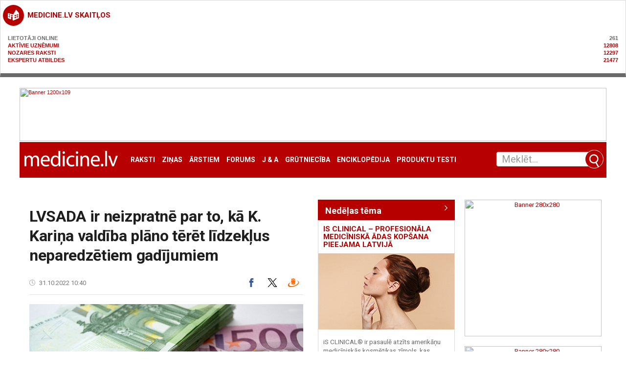

--- FILE ---
content_type: text/html; charset=utf-8
request_url: https://medicine.lv/raksti/lvsada-ir-neizpratne-par-to-ka-k.karina-valdiba-plano-teret-lidzeklus-neparedzetiem-gadijumiem
body_size: 19556
content:

			<section class="sBox grey simpleBlock break20" style="text-transform: uppercase;font-weight: bold;">
				<header><h3 class="i-1004"><a href="https://medicine.lv/ga-statistika/">medicine.lv skaitļos</a></h3></header>
				<div style="padding: 10px 10px;">
					<span style="color: #6a6a6a;">Lietotāji online<span style="float: right;">261</span></span><br>
					<a href="https://medicine.lv/katalogs/">Aktīvie uzņēmumi<span style="float: right;">12808</span></a><br>
					<a href="/raksti">Nozares raksti<span style="float: right;">12297</span></a><br>
					<a href="https://medicine.lv/jautajumi-un-atbildes/">Ekspertu atbildes<span style="float: right;">21477</span></a><br>
				</div>
			</section>
			<!DOCTYPE html>
<html dir="ltr" lang="lv">
<head>
    <meta charset="UTF-8">
    <title>LVSADA ir neizpratnē par to, kā K. Kariņa valdība plāno tērēt līdzekļus neparedzētiem gadījumiem : Latvijas veselības portāls | medicīnas uzņēmumi | medicine.lv</title>
    
            <meta name="description" content="Latvijas Veselības un sociālās aprūpes darbinieku arodbiedrība (LVSADA) pauž&amp;nbsp;sašutumu un neizpratni par to, kā K. Kariņa vadītā valdība šogad ir plānojusi tērēt līdzekļus neparedzētiem gadījumiem.">
            <meta property="og:title" content="LVSADA ir neizpratnē par to, kā K. Kariņa valdība plāno tērēt līdzekļus neparedzētiem gadījumiem" />
            <meta property="og:type" content="article" />
            <meta property="og:site_name" content="medicine.lv"/>
            <meta property="og:url" content="https://medicine.lv/raksti/lvsada-ir-neizpratne-par-to-ka-k.karina-valdiba-plano-teret-lidzeklus-neparedzetiem-gadijumiem" />
            <meta property="og:image" content="https://img.medicine.lv/articles/open/1/4/upload/2/media/14_finansejums.jpg_14_finansejums_600x400.jpg" />
            <meta property="og:image:width" content="600">
            <meta property="og:image:height" content="400">
            <meta property="og:description" content="Latvijas Veselības un sociālās aprūpes darbinieku arodbiedrība (LVSADA) pauž&amp;nbsp;sašutumu un neizpratni par to, kā K. Kariņa vadītā valdība šogad ir plānojusi tērēt līdzekļus neparedzētiem gadījumiem." />
            <meta property="article:tag" content="" />
            <meta property="article:section" content="Dažādi" />
            <meta property="article:published_time" content="2022/10/31 10:40:00">


            <meta property="twitter:card" content="summary_large_image">
            <!--<meta property="twitter:site" content="@publisher_handle">-->
            <meta property="twitter:title" content="LVSADA ir neizpratnē par to, kā K. Kariņa valdība plāno tērēt līdzekļus neparedzētiem gadījumiem">
            <meta property="twitter:description" content="Latvijas Veselības un sociālās aprūpes darbinieku arodbiedrība (LVSADA) pauž&amp;nbsp;sašutumu un neizpratni par to, kā K. Kariņa vadītā valdība šogad ir plānojusi tērēt līdzekļus neparedzētiem gadījumiem.">
            <meta property="twitter:creator" content="@author_handle">
            <!-- Twitter summary card with large image must be at least 280x150px -->
            <meta property="twitter:url" content="https://medicine.lv/raksti/lvsada-ir-neizpratne-par-to-ka-k.karina-valdiba-plano-teret-lidzeklus-neparedzetiem-gadijumiem">
            <meta property="twitter:image" content="https://img.medicine.lv/articles/open/1/4/upload/2/media/14_finansejums.jpg_14_finansejums_600x400.jpg">
            <meta property="twitter:card" content="summary">

            <meta name="dr:say:category" content="sabiedrība, Latvija" />

            <meta itemprop="name" content="LVSADA ir neizpratnē par to, kā K. Kariņa valdība plāno tērēt līdzekļus neparedzētiem gadījumiem">
            <meta itemprop="description" content="Latvijas Veselības un sociālās aprūpes darbinieku arodbiedrība (LVSADA) pauž&amp;nbsp;sašutumu un neizpratni par to, kā K. Kariņa vadītā valdība šogad ir plānojusi tērēt līdzekļus neparedzētiem gadījumiem.">
            <meta itemprop="image" content="https://img.medicine.lv/articles/open/1/4/upload/2/media/14_finansejums.jpg_14_finansejums_600x400.jpg">    <meta name="viewport" content="width=device-width, initial-scale=1, maximum-scale=1, user-scalable=no">
    <!--<meta name="controller" content="#TODO"/>-->

    <link rel="shortcut icon" href="/favicon.ico" type="image/vnd.microsoft.icon"/>
    <link rel="shortcut icon" type="image/x-icon" href="/favicon.ico">

    <link href="/assets/plugins/jquery-ui/themes/base/jquery-ui.min.css" rel="stylesheet"/>

    <link href="/assets/css/app.css" rel="stylesheet"/>
    <script src="/assets/plugins/jquery/dist/jquery.min.js" type="text/javascript"></script>
    <script src="/assets/plugins/jquery-ui/jquery-ui.min.js" type="text/javascript"></script>
    <script src="/assets/plugins/bootstrap-sass/assets/javascripts/bootstrap.min.js" type="text/javascript"></script>
    <script src="/assets/plugins/twig.js/twig.js" type="text/javascript"></script>
    <script src="/assets/js/tiwgExtensions.js" type="text/javascript"></script>
    <script src="/assets/js/lightgallery.js" type="text/javascript"></script>

    <script src="/assets/js/screen.js" type="text/javascript"></script>

    
			<!-- Matomo -->
    	<script>
			
			var _paq = window._paq = window._paq || [];
			var _mtm = window._mtm = window._mtm || [];
			_mtm.push({"template":"articles_open","articleId":"58299825"});
			_mtm.push({'mtm.startTime': (new Date().getTime()), 'event': 'mtm.Start'});
			var d=document, g=d.createElement('script'), s=d.getElementsByTagName('script')[0];
			g.async=true; g.src='https://analytics.lt.lv/js/container_JkriC6no.js'; s.parentNode.insertBefore(g,s);
    	</script>
			<!-- End Matomo -->
			    <script src="https://dat.zl.lv/js/cookieconsent/cookieconsent.js"></script>
    <script>
	window.CookieConsent.init({
		// How long to wait until bar or initial modal comes up.
		UITimeout: 1000,
		// Show 'bar' or 'modal' initial layout
		mode: 'bar',
		// Show the 'reject all cookies' button. It's false by default.
		showRejectAllButton: false,
		// Look and feel.
		theme: {
			barColor: '#2C7CBF',
			barTextColor: '#FFF',
			barMainButtonColor: '#FFF',
			barMainButtonTextColor: '#2C7CBF',
			modalMainButtonColor: '#4285F4',
			modalMainButtonTextColor: '#FFF',
			focusColor: 'rgb(853 238 52 / 75%)'
		},

		// You can declare a 'customCSS' property to partially customize the default CSS instead of customizing specific properties described on the 'theme' object. The value of this property should be a template string as in the example. Bear in mind that this style will be injected in the document body.
		customCSS: `
            #cconsent-bar, #cconsent-bar * { box-sizing:border-box; }
            #cconsent-bar .visually-hide, #cconsent-modal .visually-hide { position: absolute !important; overflow: hidden !important; clip-path: rect(1px 1px 1px 1px) !important; width: 1px !important; height: 1px !important; }
            #cconsent-bar { background-color: red; color: black; padding:15px; text-align:right; font-family:inherit; font-size:14px; line-height:18px; position:fixed; bottom:0; inset-inline:0; z-index:9998; transform: translateY(0); transition: transform .6s ease-in-out; transition-delay: .3s;}
            #cconsent-bar.ccb--hidden {transform: translateY(100%); display:block; visible:hidden;}
            `,

            // Optionally, you have the chance to fully override the CSS as per your requirements. This options gives you full freedom but you'll have to declare CSS for the UI elements. The resulted style will be injected in the document head.
            fullCSSOverride: `
            #cconsent-bar, #cconsent-bar * { box-sizing:border-box }
            #cconsent-bar .visually-hide, #cconsent-modal .visually-hide { position: absolute !important; overflow: hidden !important; clip-path: rect(1px 1px 1px 1px) !important; width: 1px !important; height: 1px !important; }
            #cconsent-bar { background-color: #2b7abb; color: #fff; padding:15px; text-align:right; font-family:inherit; font-size:14px; line-height:18px; position:fixed; bottom:0; inset-inline:0; z-index:9998; transform: translateY(0); transition: transform .6s ease-in-out; transition-delay: .3s;}
            #cconsent-bar.ccb--hidden {transform: translateY(100%); display:block; visible:hidden;}
            #cconsent-bar .ccb__wrapper { display:flex; flex-wrap:wrap; justify-content:space-between; max-width:1800px; margin:0 auto;}
            #cconsent-bar .ccb__left { align-self:center; text-align:left; margin: 15px 0;}
            #cconsent-bar .ccb__right { align-self:center; white-space: nowrap;}
            #cconsent-bar .ccb__right > div {display:inline-block; color:#FFF;}
            #cconsent-bar button { line-height:normal; font-size:14px; border:0; padding:10px 10px; color: #2b7abb;}
            #cconsent-bar button.consent-give { line-height:normal; font-size:14px; border:none; padding:10px 10px; color: #2b7abb; background-color: #fff;}
            #cconsent-bar button.consent-decline { line-height:normal; font-size:14px; border:none; padding:10px 10px; color: #fff; background-color: #2b7abb; margin-right: 10px; border: 1px solid #fff}
            #cconsent-bar button.ccb__edit { appearance:none; margin-right:15px; border:0; padding:0; text-decoration:underline; color: #fff; background:none; }
            #cconsent-bar a:hover, #cconsent-bar button:hover { cursor:pointer; }
            #cconsent-bar button:focus-visible {box-shadow: 0 0 0 2px rgb(40 168 52 / 75%);}
            #cconsent-modal, #cconsent-init-modal { display:none; font-size:14px; line-height:18px; color:#666; width: 100vw; height: 100vh; position:fixed; left:0; top:0; right:0; bottom:0; font-family:sans-serif; font-size:14px; background-color:rgba(0,0,0,0.6); z-index:9999; align-items:center; justify-content:center;}
            @media (max-width: 600px) { #cconsent-modal, #cconsent-init-modal { height: 100% } }
            #cconsent-modal button, #cconsent-init-modal button { border: 0 }
            #cconsent-modal strong, #cconsent-init-modal strong {color:#333; margin-top:0}
            #cconsent-modal.ccm--visible, #cconsent-init-modal.ccm--visible {display:flex}
            #cconsent-modal .ccm__content, #cconsent-init-modal .ccm__content { max-width:600px; max-height:600px; overflow-Y:auto; background-color:#EFEFEF; display:flex; flex-direction:column; justify-content:space-between; }
            @media (max-width: 600px) { #cconsent-modal .ccm__content, #cconsent-init-modal .ccm__content { max-width:100vw; height:100%; max-height:initial; }}
            #cconsent-modal .ccm__content > .ccm__content__heading, #cconsent-init-modal .ccm__content > .ccm__content__heading { border-bottom:1px solid #D8D8D8; padding:35px 35px 20px; background-color:#EFEFEF; position:relative; }
            #cconsent-modal .ccm__content > .ccm__content__heading strong, #cconsent-init-modal .ccm__content > .ccm__content__heading strong { font-size:21px; font-weight:600; color:#333; margin:0 }
            #cconsent-modal .ccm__content > .ccm__content__heading p, #cconsent-init-modal .ccm__content > .ccm__content__heading p { margin-top:1rem; margin-bottom:1rem; }
            #cconsent-modal .ccm__content > .ccm__content__heading .ccm__cheading__close, #cconsent-init-modal .ccm__content > .ccm__content__heading .ccm__cheading__close { appearance:none; padding:0; border:0; font-weight:600; color:#888; cursor:pointer; font-size:26px; position:absolute; right:15px; top:15px; width:26px; height:26px; background:none; text-align:center; }
            #cconsent-modal .ccm__content > .ccm__content__heading .ccm__cheading__close:focus-visible, #cconsent-init-modal .ccm__content > .ccm__content__heading .ccm__cheading__close:focus-visible { box-shadow: 0 0 0 0.25rem rgb(40 168 52 / 75%); }
            #cconsent-modal .ccm__content > .ccm__content__body { background-color:#FFF; }
            #cconsent-modal .ccm__content > .ccm__content__body .ccm__tabgroup { margin:0; border-bottom: 1px solid #D8D8D8; }
            #cconsent-modal .ccm__content > .ccm__content__body .ccm__tab-head {color:#333; font-weight:600; cursor:pointer; position:relative; padding:0; margin:0; transition: background-color .5s ease-out; }
            #cconsent-modal .ccm__content > .ccm__content__body .ccm__tab-head:hover { background-color:#F9F9F9 }
            #cconsent-modal .ccm__content > .ccm__content__body .ccm__tab-head__status { order: 1; position:absolute; left:35px; font-weight: 600; display:inline-block; margin-right: 20px; pointer-events: none; }
            #cconsent-modal .ccm__content > .ccm__content__body .ccm__tab-head__status.ccm__tab-head__status--checked { font-size:1em; color:#28a834; }
            #cconsent-modal .ccm__content > .ccm__content__body .ccm__tab-head__status.ccm__tab-head__status--unchecked { font-size:1.4em; color:#e56385; }
            #cconsent-modal .ccm__content > .ccm__content__body .ccm__tab-head__text { order: 2; pointer-events: none; }
            #cconsent-modal .ccm__content > .ccm__content__body .ccm__tabgroup .ccm__tab-head .ccm__tab-head__icon-wedge { transition: transform .3s ease-out; transform-origin: center; position:absolute;right:25px; top:50%; transform:rotate(0deg); transform:translateY(-50%); order: 3;}
            #cconsent-modal .ccm__content > .ccm__content__body .ccm__tabgroup .ccm__tab-head .ccm__tab-head__icon-wedge > svg { pointer-events: none; }
            #cconsent-modal .ccm__content > .ccm__content__body .ccm__tabgroup.ccm__tabgroup--open .ccm__tab-head .ccm__tab-head__icon-wedge { transform:translateY(-50%) rotate(-180deg) }
            #cconsent-modal .ccm__tab-trigger { appearance: none; background: none; display: flex; flex-direction: row; width: 100%; padding:17px 35px 17px 56px; color:#333; font-weight:600; }
            #cconsent-modal .ccm__tab-trigger:focus-visible {box-shadow: 0 0 0 2px rgb(40 168 52 / 75%);}
            #cconsent-modal .ccm__content > .ccm__content__body .ccm__tab-content {padding:0; margin:0}
            #cconsent-modal .ccm__content > .ccm__content__body .ccm__tabgroup .ccm__tab-content { overflow: hidden; display: none; transition: all .5s ease-out; }
            #cconsent-modal .ccm__content > .ccm__content__body .ccm__tabgroup .ccm__tab-content__inner { display: flex; flex-direction: row; padding:25px 35px; }
            #cconsent-modal .ccm__content > .ccm__content__body .ccm__tabgroup.ccm__tabgroup--open .ccm__tab-head { background-color:#f9f9f9 }
            #cconsent-modal .ccm__content > .ccm__content__body .ccm__tabgroup.ccm__tabgroup--open .ccm__tab-content { max-height: 900px; display: block; }
            #cconsent-modal .ccm__content > .ccm__content__body .ccm__tab-content .ccm__tab-content__choose {order:1;}
            @media (max-width: 600px) { #cconsent-modal .ccm__content > .ccm__content__body .ccm__tabgroup.ccm__tabgroup--open .ccm__tab-content {flex-direction:column} }
            @media (max-width: 600px) { #cconsent-modal .ccm__content > .ccm__content__body .ccm__tab-content .ccm__tab-content__choose { margin-bottom:20px; } }
            #cconsent-modal .ccm__content > .ccm__content__body .ccm__tab-content .ccm__tab-content__choose .ccm__switch-component {display:flex; margin-right:35px; align-items:center;}
            #cconsent-modal .ccm__content > .ccm__content__body .ccm__tab-content .ccm__tab-content__choose .ccm__switch__status {font-weight:600;}
            #cconsent-modal .ccm__content > .ccm__content__body .ccm__tab-content .ccm__tab-content__choose .ccm__switch-group {background:none; width:40px; height:20px; margin:0 10px; position:relative;}
            #cconsent-modal .ccm__content > .ccm__content__body .ccm__tab-content .ccm__tab-content__choose .ccm__switch__slider {position: absolute; cursor: pointer; top: 0; left: 0; right: 0; bottom: 0; background-color: #ccc; border-radius:10px; transition: .4s; pointer-events: none;}
            #cconsent-modal .ccm__content > .ccm__content__body .ccm__tab-content .ccm__tab-content__choose .ccm__switch__slider:before {position: absolute; content: ""; height: 12px; width: 12px; left: 4px; bottom: 4px; background-color: white; border-radius:50%; transition: .4s;}
            #cconsent-modal .ccm__content > .ccm__content__body .ccm__tab-content .ccm__tab-content__choose .ccm__switch-group[aria-checked="true"] .ccm__switch__slider {background-color: #28A834;}
            #cconsent-modal .ccm__content > .ccm__content__body .ccm__tab-content .ccm__tab-content__choose .ccm__switch-group:focus-visible {box-shadow: 0 0 0 2px rgb(40 168 52 / 75%);}
            #cconsent-modal .ccm__content > .ccm__content__body .ccm__tab-content .ccm__tab-content__choose .ccm__switch-group[aria-checked="true"] .ccm__switch__slider:before {-webkit-transform: translateX(20px); -ms-transform: translateX(20px); transform: translateX(20px);}
            #cconsent-modal .ccm__content > .ccm__content__body .ccm__tab-content .ccm__tab-content__desc {order:2;}
            #cconsent-modal .ccm__content > .ccm__content__body .ccm__tab-content strong {font-size:18px; margin-bottom:10px; line-height:1;}
            #cconsent-modal .ccm__content > .ccm__content__body .ccm__tab-content p {color:#444; margin-bottom:0}
            #cconsent-modal .ccm__content > .ccm__content__body .ccm__tab-content .ccm__list:not(:empty) {margin-top:30px;}
            #cconsent-modal .ccm__content > .ccm__content__body .ccm__tab-content .ccm__list .ccm__list__title {color:#333; font-weight:600;}
            #cconsent-modal .ccm__content > .ccm__content__body .ccm__tab-content .ccm__list ul { margin:15px 0; padding-left:15px }
            #cconsent-modal .ccm__footer, #cconsent-init-modal .ccm__footer { padding:35px; background-color:#EFEFEF; text-align:center; display: flex; align-items:center; justify-content:flex-end; }
            #cconsent-modal .ccm__footer button, #cconsent-init-modal .ccm__footer button { line-height:normal; font-size:14px; transition: background-color .5s ease-out; background-color: #1e6ef4; color: #fff; border:none; padding:13px; min-width:110px; border-radius: 2px; cursor:pointer; height: 100%; }
            #cconsent-modal .ccm__footer button:hover, #cconsent-init-modal .ccm__footer button:hover { background-color: #181616; }
            #cconsent-modal .ccm__footer button:focus-within, #cconsent-init-modal .ccm__footer button:focus-within { box-shadow: 0 0 0 0.25rem rgb(40 168 52 / 75%); }
            #cconsent-modal .ccm__footer button + button, #cconsent-init-modal .ccm__footer button + button { margin-left: 10px; }`,
		language: {
			// Current language.
			current: 'en',
			locale: {
				en: {
					barMainText: 'This website uses cookies to ensure you get the best experience on our website.',
					closeAriaLabel: 'close',
					barLinkSetting: 'Cookie Settings',
					barBtnAcceptAll: 'Accept all cookies',
					modalMainTitle: 'Cookie settings',
					// You can insert <a> tags within this prop to render links
					modalMainText: 'Cookies are small pieces of data sent from a website and stored on the user\'s computer by the user\'s web browser while the user is browsing. Your browser stores each message in a small file, called cookie. When you request another page from the server, your browser sends the cookie back to the server. Cookies were designed to be a reliable mechanism for websites to remember information or to record the user\'s browsing activity.',
					modalBtnSave: 'Save current settings',
					modalBtnAcceptAll: 'Accept all cookies and close',
					modalAffectedSolutions: 'Affected solutions:',
					learnMore: 'Learn More',
					on: 'On',
					off: 'Off',
					enabled: 'is enabled.',
					disabled: 'is disabled.',
					checked: 'checked',
					unchecked: 'unchecked',
				},
				lv: {
					barMainText: 'Lapa izmanto sīkfailus',
					closeAriaLabel: 'Aizvērt',
					barLinkSetting: 'Sīkfailu uzstādījumi',
					barBtnAcceptAll: 'Apstiprināt visus sīkfailus',
					modalMainTitle: 'Sīkfailu uzstādījumi',
					modalMainText: 'Sīkfaili ir nelieli datu gabali, kas tiek nosūtīti no vietnes un ko lietotāja tīmekļa pārlūkprogramma saglabā lietotāja datorā, kamēr lietotājs pārlūko. Jūsu pārlūkprogramma katru ziņojumu saglabā nelielā failā, ko sauc par sīkfailu. Kad pieprasāt citu lapu no servera, jūsu pārlūkprogramma nosūta sīkfailu atpakaļ serverim. Sīkfaili tika izstrādāti kā uzticams mehānisms, lai tīmekļa vietnes varētu atcerēties informāciju vai reģistrēt lietotāja pārlūkošanas darbības.',
					modalBtnSave: 'Saglabāt uzstādījumus',
					modalBtnAcceptAll: 'Apstiprināt visus sīkfailus un aizvērt',
					modalAffectedSolutions: 'Skartie risinājumi:',
					learnMore: 'Uzzināt vairāk',
					on: 'Iesl.',
					off: 'Izsl.',
					enabled: 'ir izslēgts.',
					disabled: 'ir ieslēgts.',
					checked: 'atzīmēts',
					unchecked: 'nav atzīmēts',
				}
			}
		},
		// List all the categories you want to display.
		categories: {
			// Unique name.
			// This probably will be the default category.
			necessary: {
				// The cookies here are necessary and category can't be turned off.
				// Wanted config value will be ignored.
				needed: true,
				// The cookies in this category will be let trough.
				// This probably should be false if category not necessary.
				wanted: true,
				// If checkbox is on or off at first run.
				checked: true,
				// Language settings for categories.
				language: {
					locale: {
						en: {
							name: 'Strictly Necessary Cookies',
							description: 'A strictly necessary cookie is a type of cookie that is used by the website to function properly, without which the site would not work. This type of cookie does not collect any personally identifiable information about you and does not track your browsing habits.',
						},
						lv: {
							name: 'Nepieciešamās sīkdatnes',
							description: 'Portāla funkcionalitātei nepieciešamās sīkdatnes. Neuzkrāj jūsu personīgo informāciju un interneta lietošanas paradumus.',
						}
					}
				}
			},
			setupad:
				{
					// Wanted config value will be ignored.
					needed: false,
					// The cookies in this category will be let trough.
					// This probably should be false if category not necessary.
					wanted: false,
					// If checkbox is on or off at first run.
					checked: true,
					// Language settings for categories.
					language: {
						locale: {
							en: {
								name: 'Setupad Cookies',
								description: 'Cookies providing Setupad banner network functionality.',
							},
							lv: {
								name: 'Setupad sīkdatnes',
								description: 'Sīkdatnes, kas nodrošina Setupad reklāmbaneru tīkla funkcionalitāti.',
							}
						}
					}

				},
			analytics:
				{
					// Wanted config value will be ignored.
					needed: false,
					// The cookies in this category will be let trough.
					// This probably should be false if category not necessary.
					wanted: false,
					// If checkbox is on or off at first run.
					checked: true,
					// Language settings for categories.
					language: {
						locale: {
							en: {
								name: 'Google Analytics & Facebook Cookies',
								description: 'Cookies and similar technologies used for analytics help collect data that allows services to understand how you interact with a particular service. These insights allow services to both improve content and build better features that enhance your experience. Some cookies and similar technologies help sites and apps understand how their visitors engage with their services. For example, Google Analytics uses a set of cookies to collect information on behalf of businesses which use the Google Analytics service and report site usage statistics to them without personally identifying individual visitors. ‘_ga’, the main cookie used by Google Analytics, enables the service to distinguish one visitor from another and lasts for 2 years. Any site that implements Google Analytics, including Google services, uses the "_ga" cookie. Each "_ga" cookie is unique to the specific property, so it cannot be used to track a given user or browser across unrelated websites. Google services also use "NID" and "_Secure-ENID" cookies on Google Search, and "VISITOR_INFO1_LIVE" and "__Secure-YEC" cookies on YouTube, for analytics. Google mobile apps may also use unique identifiers, such as the "Google Usage ID", for analytics. ',
							},
							lv: {
								name: 'Google Analytics & Facebook sīkdatnes',
								description: 'Google Analytics un Facebook sīkfaili tiek izmantoti lai statistiski analizētu lietotāju grupu uzvedību portālā, kas palīdz portālu optimizēt un veidot to labāku jums nākotnē. ',
							}
						}
					}

				}
		},
		// List actual services here.
		services: {
            setupad_script_tag: {
                category: 'setupad',
                type: 'script-tag',
                search: 'setupad',
                language: {
                    locale: {
                        en: {
                            name: 'Setupad'
                        },
                        lv: {
                            name: 'Setupad'
                        }
                    }
                }
            },
            facebook_script_tag: {
                category: 'analytics',
                type: 'script-tag',
                search: 'facebook',
                language: {
                    locale: {
                        en: {
                            name: 'Facebook'
                        },
                        lv: {
                            name: 'Facebook'
                        }
                    }
                }
            },
			// Unique name.
			analytics: {
				// Existing category Unique name.
				// This example shows how to block Google Analytics.
				category: 'analytics',
				// Type of blocking to apply here.
				// This depends on the type of script we are trying to block.
				// Can be: dynamic-script, script-tag, wrapped, localcookie.
				type: 'dynamic-script',
				// Only needed if "type: dynamic-script".
				// The filter will look for this keyword in inserted script tags
				//  and block if match found.
				search: 'analytics',
				// List of known cookie names or regular expressions matching
				//  cookie names placed by this service.
				// These will be removed from current domain and .domain.
				cookies: [
					{
						// Known cookie name.
						name: '_gid',
						// Expected cookie domain.
						domain: `.${window.location.hostname}`
					},
					{
						// Regex matching cookie name.
						name: /^_ga/,
						domain: `.${window.location.hostname}`
					}
				],
				language: {
					locale: {
						en: {
							name: 'Google Analytics'
						},
						hu: {
							name: 'Google Analytics'
						}
					}
				}
			}
		},
		//List consent properties according to Google Consent Mode v2, and their respecting controlling categories listed above.
		consentModeControls: {
			ad_storage: 'necessary',
			ad_user_data: 'necessary',
			ad_personalization: 'necessary',
			analytics_storage: 'necessary',
		},
		// whether consent mode updates will be handled by gtag or via custom GTM template. The value by default is null. Can have 'gtag' or 'gtm-template' values.
		consentModeHandler: 'gtm-template'
	});
</script>

    
					<!--
					<script src="https://cmp.setupcmp.com/cmp/cmp/cmp-stub.js" data-prop-id="6522"></script>
					<script src="https://cmp.setupcmp.com/cmp/cmp/cmp-v1.js" data-prop-stpd-cmp-id="6522" async></script>
					-->
                        
					<script src="https://securepubads.g.doubleclick.net/tag/js/gpt.js" async type="text/plain" data-consent="setupad"></script>
					<script type="text/plain" data-consent="setupad">
					    window.googletag = window.googletag || {cmd: []};
					    googletag.cmd.push (function () {
					        if(window.innerWidth > 1000) {
					            googletag.defineSlot('/147246189,22868315866/medicine_lv_1000x100_sticky_anchorad_desktop', [[1000,100],[970,90],[728,90],[990,90],[970,50],[960,90],[950,90],[980,90]], 'medicine_lv_1000x100_sticky_anchorad_responsive').addService(googletag.pubads());
					            googletag.defineSlot('/147246189,22868315866/medicine_lv_300x250_right_side_desktop', [[300,250]], 'medicine_lv_300x250_right_side_responsive').addService(googletag.pubads());            
					        } else {
					            googletag.defineSlot('/147246189,22868315866/medicine_lv_320x100_sticky_anchorad_mobile', [[320,100],[320,50],[300,100],[300,50]], 'medicine_lv_1000x100_sticky_anchorad_responsive').addService(googletag.pubads());
					            googletag.defineSlot('/147246189,22868315866/medicine_lv_336x336_right_side_mobile', [[300,250],[336,336],[336,320],[320,320],[300,300],[336,280],[320,250],[320,336]], 'medicine_lv_300x250_right_side_responsive').addService(googletag.pubads());            
					        }
					        
					        googletag.pubads().enableSingleRequest();
					        googletag.pubads().disableInitialLoad();
					        googletag.enableServices();
					        googletag.pubads().collapseEmptyDivs();
					
					    });
					</script>
					<script async src="https://stpd.cloud/saas/4581" type="text/plain" data-consent="setupad"></script>

					

    <!-- Google tag (gtag.js) -->
    <script async src="https://www.googletagmanager.com/gtag/js?id=G-25FHPVJDBK" type="text/plain" data-consent="analytics"></script>
    <script type="text/plain" data-consent="analytics">
        window.dataLayer = window.dataLayer || [];
        function gtag(){dataLayer.push(arguments);}
        gtag('js', new Date());
        gtag('config', 'G-25FHPVJDBK');
    </script>



    <link href="/assets/plugins/lightslider/dist/css/lightslider.min.css" rel="stylesheet"/>
    <script src="/assets/plugins/lightslider/dist/js/lightslider.min.js" type="text/javascript"></script>

    <link href="/assets/plugins/magnific-popup/dist/magnific-popup.css" rel="stylesheet"/>
    <link href="/assets/plugins/flowplayer-6.0.5/skin/minimalist.css" rel="stylesheet"/>

    <script src="/assets/plugins/magnific-popup/dist/jquery.magnific-popup.min.js" type="text/javascript"></script>
    <script src="/assets/plugins/flowplayer-6.0.5/flowplayer.min.js" type="text/javascript"></script>

    <script type="text/javascript" src="https://www.draugiem.lv/api/api.js"></script>
    <script type="text/javascript">
        (function (d, s, id) {
            var js, fjs = d.getElementsByTagName(s)[0];
            if (d.getElementById(id)) return;
            js = d.createElement(s);
            js.id = id;
            js.src = "https://connect.facebook.net/{{ globals.langLocale }}/sdk.js#xfbml=1&version=v2.7&appId=926275367484515";
            fjs.parentNode.insertBefore(js, fjs);
        }(document, 'script', 'facebook-jssdk'));
    </script>
    
<!-- Facebook Pixel Code -->
<script type='text/plain' data-consent='analytics'>
 !function(f,b,e,v,n,t,s)
 {if(f.fbq)return;n=f.fbq=function(){n.callMethod?
 n.callMethod.apply(n,arguments):n.queue.push(arguments)};
 if(!f._fbq)f._fbq=n;n.push=n;n.loaded=!0;n.version='2.0';
 n.queue=[];t=b.createElement(e);t.async=!0;
 t.src=v;s=b.getElementsByTagName(e)[0];
 s.parentNode.insertBefore(t,s)}(window, document,'script',
 'https://connect.facebook.net/en_US/fbevents.js');
 fbq('init', '191490712109017');
 fbq('track', 'PageView');
</script>
<noscript><img height="1" width="1" style="display:none"
 src="https://www.facebook.com/tr?id=191490712109017&ev=PageView&noscript=1"
/></noscript>
<!-- End Facebook Pixel Code -->

<!-- adSense -->
<!--
<script data-ad-client="ca-pub-1068800420553207" async src="https://pagead2.googlesyndication.com/pagead/js/adsbygoogle.js"></script>
-->

</head><body>
<div class="container-fluid">
	<div class="row advert-top"><!--  advert -->
    <a target="_blank" href="https://www.avaclinic.lv/lv/" onclick="_paq.push(['trackContentInteraction', 'click', 'medicine.lv galvenais banneris -1200', '232284|https://www.avaclinic.lv/lv/', 'https://www.avaclinic.lv/lv/']);" data-track-content="" data-content-name="medicine.lv galvenais banneris -1200" data-content-target="https://www.avaclinic.lv/lv/" data-content-piece="232284|https://www.avaclinic.lv/lv/"><img alt="Banner 1200x109" width="1200" height="109" src="https://source.medicine.lv/upload/232284/baners/avaclinic-1200x109-b-k.gif"></a></div>	<nav class="row navbar navbar-default">
	<div class="container-fluid">
		<!--<div class="row advert">
			<ins>
				BANNER_ZONE ZONE_NAME=[medicine.lv galvenais banneris - 1200]
			</ins>
		</div>-->
		<!-- Brand and toggle get grouped for better mobile display -->
		<div class="navbar-header">
			<button type="button" class="navbar-toggle collapsed" data-toggle="collapse" data-target="#bs-example-navbar-collapse-1" aria-expanded="false">
				<span class="sr-only">Toggle navigation</span>
				<span class="icon-bar"></span>
				<span class="icon-bar"></span>
				<span class="icon-bar"></span>
			</button>
			<a class="navbar-brand" href="/"><img src="/images/medicine_logo.gif" alt="medicine.lv"/></a>
		</div>

		<!-- Collect the nav links, forms, and other content for toggling -->
		<div class="collapse navbar-collapse" id="bs-example-navbar-collapse-1">
			<ul class="nav navbar-nav">
                <li><a href="/raksti">Raksti</a></li>
<li><a href="/zinas">Ziņas</a></li>
<li><a href="/arstiem">Ārstiem</a></li>
<li><a href="/forums">Forums</a></li>
<li><a href="/jautajumi-un-atbildes">J & A</a></li>
<li><a href="/grutnieciba">Grūtniecība</a></li>
<li><a href="/pme">Enciklopēdija</a></li>
<li><a href="/produktu-testi">Produktu testi</a></li>
                			</ul>
			<ul class="nav navbar-nav navbar-right">
				<li class="social"><a href="https://www.facebook.com/LVmedicine/" target="_blank"><img src="/images/icons/social-facebook_white.png" alt=""></a></li>
				<li class="social"><a href="https://twitter.com/medicinelv" target="_blank"><img src="/images/icons/social-twitter_white.png" alt=""></a></li>
			</ul>
		</div><!-- /.navbar-collapse -->
		<form class="navbar-form" role="search" action="/meklesana-uznemumos" method="get">
	
	<div class="input-group">
		<input class="form-control ui-autocomplete-input" type="text" data-href="/ajax" name="s" id="QueryInput" value="" autocomplete="off" placeholder="Meklēt...">
		<span class="input-group-btn">
			<button class="btn btn-default" title="Meklēt" type="submit"></button>
		</span>

    </div>
</form>	</div><!-- /.container-fluid -->
</nav>	<main class="row break30">
		<div class="col-xs-12 col-md-9">
		    <div class="advert break20"></div>
			<div class="row break30">
				<section class="col-xs-12 col-sm-8 fpTopNews break20-xs">
					<!--|ME_ARTICLE_OPEN ATOM=[@Articles/OpenArticleLayout2018.twig] THUMBNAIL_WIDTH=600 THUMBNAIL_HEIGHT=400 ATTACHMENT_WIDTH=623 ATTACHMENT_HEIGHT=466 IDENTIFIER=open STATUS_NAME=[ ] INIT=YES}-->
					
<article class="article-container">      <h1 class="article-headline">LVSADA ir neizpratnē par to, kā K. Kariņa valdība plāno tērēt līdzekļus neparedzētiem gadījumiem</h1>
    <div class="article-metadata-and-share">
        <div class="article-metadata-and-share-timestamp">
            <div class="article-timestamp">31.10.2022 10:40</div>
        </div>
        <div class="article-metadata-and-share-share">
            <a href="javascript:facebookShare()" class="article-share-icon-facebook w-inline-block"></a>
            <a href="javascript:twitterShare()" class="article-share-icon-twitter w-inline-block"></a>
            <a href="javascript:draugiemShare()" class="article-share-icon-draugiemlv w-inline-block"></a>
        </div>
    </div>
            <div class="article-image-container">

                            <a href="https://img.medicine.lv/articles/open/1/4/upload/2/media/14_finansejums.jpg_14_finansejums_600x400.jpg" data-fancybox="1"><img src="https://img.medicine.lv/articles/open/1/4/upload/2/media/14_finansejums.jpg_14_finansejums_600x400.jpg" alt="" class="article-image"></a>
            
                    </div>
                <section class="content">
        <p><a name="_Hlk22713442"></a>Latvijas Veselības un sociālās aprūpes darbinieku arodbiedrība (LVSADA<a name="_Hlk24630665"></a>) pauž&nbsp;sašutumu un neizpratni par to, kā K. Kariņa vadītā valdība šogad ir plānojusi tērēt līdzekļus neparedzētiem gadījumiem.</p>
<p>Nesen publiskotie Fiskālās disciplīnas padomes dati liecina, ka šogad budžeta programmas &ldquo;Līdzekļi neparedzētiem gadījumiem&rdquo; kopējais finansējums sasniedz 1,654 miljardus eiro (<em><span lang="EN-US"><span lang="LV">https://www.delfi.lv</span></span></em>, 29.10.2022.). Neraugoties uz to, <strong>valdība atteicās piešķirt 30 miljonus eiro, lai 2022. gadā varētu paaugstināt ārstniecības personu valsts garantēto vidējo darba samaksu par 10%.</strong> Tā vietā ārstu un māsu vidējā darba samaksa tika paaugstināta par nepilniem 5%, bet viszemāk atalgotais posms &ndash; māsu palīgi un NMPD brigāžu autotransporta vadītāji &ndash; darba samaksas paaugstinājumu nesaņēma vispār. Tanī pat laikā vidējā darba samaksa valstī ir pieaugusi par aptuveni 8%. Tas nozīmē, ka <strong>ārstniecības personu darba samaksas konkurētspēja ir sākusi mazināties,</strong> pat nesasniedzot iepriekšējos gados valsts solīto.</p>
<p>LVSADA atgādina, ka Ministru kabinets 2017. gada 7. augustā apstiprināja rīkojumu Nr. 394 &ldquo;Konceptuālais ziņojums Par veselības aprūpes sistēmas reformu&rdquo;. Atbilstoši rīkojumam, 2022. gadā valsts garantētajai mēneša vidējai darba samaksai bija jāsasniedz: ārstiem &ndash; 2&nbsp;327 (patlaban &ndash; 1&nbsp;963) eiro, māsām, vecmātēm, ārstu palīgiem &ndash; 1&nbsp;396 (patlaban &ndash; 1&nbsp;183) eiro un māsu palīgiem &ndash; 931 (patlaban &ndash; 745) eiro pirms nodokļu samaksas.</p>
<div class="bannerBox break20">
    <div style="margin-bottom: 20px;"><a target="_blank" href="https://www.veselibassportastacija.com/" onclick="_paq.push(['trackContentInteraction', 'click', 'medicine.lv pie reklāmraksta - 280', '369141|https://www.veselibassportastacija.com/', 'https://www.veselibassportastacija.com/']);" data-track-content="" data-content-name="medicine.lv pie reklāmraksta - 280" data-content-target="https://www.veselibassportastacija.com/" data-content-piece="369141|https://www.veselibassportastacija.com/"><img alt="Banner 280x280" width="280" height="280" src="https://source.medicine.lv/upload/369141/baners/veselibassporta-280x280-k.gif"></a></div>
        <div style="margin-bottom: 20px;"></div>
    <div style="margin-bottom: 20px;"></div>
    
					<div id="medicine_lv_300x250_right_side_responsive">
    				<script type="text/plain" data-consent="setupad">
      				googletag.cmd.push(function() { googletag.display('medicine_lv_300x250_right_side_responsive'); });
    				</script>
					</div>
					</div><p>Meklējot kompromisu, LVSADA kopš 2021. gada rudens izlīgšanas sarunās ar Veselības ministriju mēģināja panākt, ka valsts garantētajai vidējai darba samaksai 2022. gada otrajā pusē būtu jāpieaug par 10% pret 2021. gada līmeni visās amata kvalifikācijas grupās. Lai prasību izpildītu, bija nepieciešami papildus aptuveni 30 miljoni eiro. Taču ne Veselības ministrija, ne Ministru kabinets kopumā nelikās un joprojām neliekas par to ne zinis.</p>
<p><strong>LVSADA priekšsēdētājs Valdis Keris </strong>atgādina: <em>&ldquo;Valdība 2017. gadā ne tikai apstiprināja 2022. gada vidējās darba samaksas apmēru mediķiem, bet arī identificēja riskus, kas iestāsies, ja darba samaksa mediķiem netiks palielināta vajadzīgajā apmērā: veselības aprūpes pakalpojumu pieejamība, galvenokārt neatliekamās medicīniskās palīdzības nodrošināšana, kritiski pasliktināsies ne tikai slimnīcās reģionos, bet arī klīniskās universitātes slimnīcās Rīgā.&rdquo;</em></p>
<p><span style="text-align: justify;">LVSADA pauž cerību, ka jaunā, 14. Saeimas izveidotā valdība, vairs neturpinās veselības aprūpes valsts sektora vājināšanas politiku un atbildīgi izturēsies pret valsts pienākumu nodrošināt iedzīvotājiem pieejamu un kvalitatīvu veselības aprūpi.</span></p> 
        <div style="clear: both;"></div>
                    </section>

    <div class="article-share-bottom-block">
        <h2 class="block-title-big">Dalies ar šo rakstu</h2>
        <div class="article-share-buttons-bottom-container">
            <a class="article-share-icon-facebook-bottom w-inline-block" href="javascript:facebookShare()"></a>
            <a class="article-share-icon-twitter-bottom w-inline-block" href="javascript:twitterShare()"></a>
            <a class="article-share-icon-draugiemlv-bottom w-inline-block" href="javascript:draugiemShare()"></a>
        </div>
    </div>

    <script language="javascript">
        function facebookShare() {
            window.open("https://www.facebook.com/sharer/sharer.php?u=https%3A%2F%2Fmedicine.lv%2Fraksti%2Flvsada-ir-neizpratne-par-to-ka-k.karina-valdiba-plano-teret-lidzeklus-neparedzetiem-gadijumiem&t=LVSADA ir neizpratnē par to, kā K. Kariņa valdība plāno tērēt līdzekļus neparedzētiem gadījumiem", '', 'menubar=no,toolbar=no,resizable=yes,scrollbars=yes,height=600,width=680');
            return false;
        }

        function twitterShare() {
            window.open("https://twitter.com/intent/tweet?original_referer=https%3A%2F%2Fmedicine.lv%2Fraksti%2Flvsada-ir-neizpratne-par-to-ka-k.karina-valdiba-plano-teret-lidzeklus-neparedzetiem-gadijumiem&ref_src=twsrc%5Etfw&text=LVSADA ir neizpratnē par to, kā K. Kariņa valdība plāno tērēt līdzekļus neparedzētiem gadījumiem&url=https%3A%2F%2Fmedicine.lv%2Fraksti%2Flvsada-ir-neizpratne-par-to-ka-k.karina-valdiba-plano-teret-lidzeklus-neparedzetiem-gadijumiem", '', 'menubar=no,toolbar=no,resizable=yes,scrollbars=yes,height=400,width=600');
            return false;
        }

        function draugiemShare() {
            window.open("https://m.draugiem.lv/say/like/?title=LVSADA ir neizpratnē par to, kā K. Kariņa valdība plāno tērēt līdzekļus neparedzētiem gadījumiem&ref_src=twsrc%5Etfw&text=LVSADA ir neizpratnē par to, kā K. Kariņa valdība plāno tērēt līdzekļus neparedzētiem gadījumiem&url=https%3A%2F%2Fmedicine.lv%2Fraksti%2Flvsada-ir-neizpratne-par-to-ka-k.karina-valdiba-plano-teret-lidzeklus-neparedzetiem-gadijumiem&_n=1&titlePrefix=abc.lv", '', 'menubar=no,toolbar=no,resizable=yes,scrollbars=yes,height=500,width=500');
            return false;
        }
    </script>
    </article>
									</section>
				<div class="col-xs-12 col-sm-4 fpTopExcerpt">
										<section>
    <header><h2 class="blue"><a href="/nedelas-tema">Nedēļas tēma</a></h2></header>
    <article class="row no-margin sBox blue break20 ">
            <header class="col-xs-12"><h3><a href="/raksti/is-clinical-profesionala-mediciniska-adas-kopsana-pieejama-latvija">iS CLINICAL – profesionāla medicīniskā ādas kopšana pieejama Latvijā</a></h3></header>
        <figure class="col-xs-12 col-sm-12 no-padding">
            <a href="/raksti/is-clinical-profesionala-mediciniska-adas-kopsana-pieejama-latvija"><img alt="iS CLINICAL – profesionāla medicīniskā ādas kopšana pieejama Latvijā" src="https://img.medicine.lv/articles/list/s/e/is-clinical-profesionala-mediciniska-adas-kopsana-pieejama-latvija_sejas-adas-kopsana_278x156.jpg"/></a>
        </figure>
        <section class="col-xs-12 col-sm-12">
            <p><p>iS CLINICAL&reg; ir pasaulē atzīts amerikāņu medicīniskās kosmētikas zīmols, kas apvieno progresīvas zinātniskās tehnoloģijas, klīniskos pētījumus un augstas kvalitātes aktīvās sastāvdaļas, nodrošinot redzamus, drošus un ilgtermiņa rezultātus.</p></p>
        </section>
    </article></section>

<section>
    <header><h2 class="blue"><a href="/aktualais-piedavajums">Aktuālie piedāvājumi</a></h2></header>
    <article class="row no-margin sBox blue break20 ">
            <header class="col-xs-12"><h3><a href="/raksti/gripas-simptomi-profilakse-un-arstesana-kas-jazina-ikvienam">Gripas simptomi, profilakse un ārstēšana – kas jāzina ikvienam</a></h3></header>
        <figure class="col-xs-12 col-sm-12 no-padding">
            <a href="/raksti/gripas-simptomi-profilakse-un-arstesana-kas-jazina-ikvienam"><img alt="Gripas simptomi, profilakse un ārstēšana – kas jāzina ikvienam" src="https://img.medicine.lv/articles/list/g/r/gripas-simptomi-profilakse-un-arstesana-kas-jazina-ikvienam_gripa3_278x156.jpg"/></a>
        </figure>
        <section class="col-xs-12 col-sm-12">
            <p><p>Ziemas sezonā strauji pieaug saslimstība ar gripu, kas ir akūta un lipīga vīrusu infekcija. Lai gan gripu bieži jauc ar saaukstēšanos, tomēr tās simptomi ir izteiktāki, bet slimības gaita &ndash; smagāka, tāpēc būtiska ir gripas profilakse, savlaicīga simptomu atpazīšana un pareiza to ārstēšana, lai ātrāk atveseļotos un mazinātu komplikāciju risku. &nbsp;</p></p>
        </section>
            <header class="col-xs-12"><h3><a href="/raksti/zinatnisks-izraviens-bernu-redzes-aprupe-vai-tiesam-ar-specialam-lecam-var-paleninat-redzes-pasliktinasanos">Zinātnisks izrāviens bērnu redzes aprūpē: vai tiešām ar speciālām lēcām var palēnināt redzes pasliktināšanos?</a></h3></header>
        <figure class="col-xs-12 col-sm-12 no-padding">
            <a href="/raksti/zinatnisks-izraviens-bernu-redzes-aprupe-vai-tiesam-ar-specialam-lecam-var-paleninat-redzes-pasliktinasanos"><img alt="Zinātnisks izrāviens bērnu redzes aprūpē: vai tiešām ar speciālām lēcām var palēnināt redzes pasliktināšanos?" src="https://img.medicine.lv/articles/list/2/_/zinatnisks-izraviens-bernu-redzes-aprupe-vai-tiesam-ar-specialam-lecam-var-paleninat-redzes-pasliktinasanos_2-lecas_278x156.jpg"/></a>
        </figure>
        <section class="col-xs-12 col-sm-12">
            <p><p>OptiO redzes eksperti uzsver: ja pamani, ka bērna redze pasliktinās strauji un jaunas,&nbsp;stiprākas brilles nepieciešamas biežāk nekā reizi gadā, ar standarta redzes korekciju&nbsp;var nepietikt. Ir nepieciešama miopijas kontrole. Šeit palīgā nāk revolucionārs jaunums&nbsp;&ndash; Essilor Stellest briļļu lēcas.</p></p>
        </section>
            <header class="col-xs-12"><h3><a href="/raksti/fizikalas-medicinas-proceduras-paligs-veselibas-uzlabosanai">Fizikālās medicīnas procedūras – palīgs veselības uzlabošanai</a></h3></header>
        <figure class="col-xs-12 col-sm-12 no-padding">
            <a href="/raksti/fizikalas-medicinas-proceduras-paligs-veselibas-uzlabosanai"><img alt="Fizikālās medicīnas procedūras – palīgs veselības uzlabošanai" src="https://img.medicine.lv/articles/list/0/0/fizikalas-medicinas-proceduras-paligs-veselibas-uzlabosanai_0048-fizmedicina_278x156.jpg"/></a>
        </figure>
        <section class="col-xs-12 col-sm-12">
            <p><p>Fizikālās medicīnas procedūras &ndash; efektīvs rehabilitācijas elements, kas, izmantojot dabas resursus un mūsdienīgas tehnoloģijas, palīdz paātrināt atveseļošanos un stiprināt veselību. Noskaidrosim vairāk par fizikālās medicīnas procedūrām, kuras piedāvā Rīgas veselības centra filiālēs!</p></p>
        </section>
    </article></section>

<section>
    <header><h2 class="blue"><a href="/video">Video</a></h2></header>
    <article class="row no-margin sBox blue break20 ">
            <header class="col-xs-12"><h3><a href="/raksti/raidieraksts-inovacijas-veseliba-saruna-ar-zalu-valsts-agenturas-direktori-indru-dreiku">Raidieraksts ''Inovācijas veselībā'': veselības tehnoloģijas un to pieejamība</a></h3></header>
        <figure class="col-xs-12 col-sm-12 no-padding">
            <a href="/raksti/raidieraksts-inovacijas-veseliba-saruna-ar-zalu-valsts-agenturas-direktori-indru-dreiku"><img alt="Raidieraksts ''Inovācijas veselībā'': veselības tehnoloģijas un to pieejamība" src="https://img.medicine.lv/articles/list/7/_/raidieraksts-inovacijas-veseliba-saruna-ar-zalu-valsts-agenturas-direktori-indru-dreiku_7-maxresdefault_278x156.jpg"/></a>
        </figure>
        <section class="col-xs-12 col-sm-12">
            <p><p>Kā notiek veselības tehnoloģiju izvērtēšana? Kādas Eiropas labās prakses veselības jomā būtu vērtīgi ieviest Latvijā? Un vai Latvija aktīvi pārņem dažādas inovācijas, tai skaitā veselības tehnoloģiju jomā? Uz šiem un citiem jautājumiem raidieraksta "Inovācijas veselībā" sērijā atbildēja Zāļu valsts aģentūras direktorei Indra Dreika.</p></p>
        </section>
    </article></section>

<section>
    <header><h2 class="blue"><a href="/produktu-testi">Produktu testi</a></h2></header>
    <article class="row no-margin sBox blue break20 ">
            <header class="col-xs-12"><h3><a href="/raksti/testa-rezultati-ziede-evija-dziedinoss-mantojums-no-paaudzes-paaudze">Testa rezultāti: ziede “Evija” – dziedinošs mantojums no paaudzes paaudzē</a></h3></header>
        <figure class="col-xs-12 col-sm-12 no-padding">
            <a href="/raksti/testa-rezultati-ziede-evija-dziedinoss-mantojums-no-paaudzes-paaudze"><img alt="Testa rezultāti: ziede “Evija” – dziedinošs mantojums no paaudzes paaudzē" src="https://img.medicine.lv/articles/list/2/_/testa-rezultati-ziede-evija-dziedinoss-mantojums-no-paaudzes-paaudze_2-originala-ziede-evija_278x156.jpg"/></a>
        </figure>
        <section class="col-xs-12 col-sm-12">
            <p><p>Decembrī Medicine.lv sadarbībā ar SIA "Evija Original" piedāvāja testēt leģendāro un ORIĢINĀLO ziedi "Evija" un pašam pārliecināties par tās iedarbību. Šī ziede nav tikai produkts &ndash; tā ir vēsture, pieredze un ticība tās dziedinošajam spēkam, kas nodota no paaudzes paaudzē.&nbsp;</p></p>
        </section>
            <header class="col-xs-12"><h3><a href="/raksti/mitrinoss-un-barojoss-losjons-ar-alveju-un-saldo-apelsinu">Mitrinošs un barojošs losjons ar alveju un saldo apelsīnu</a></h3></header>
        <figure class="col-xs-12 col-sm-12 no-padding">
            <a href="/raksti/mitrinoss-un-barojoss-losjons-ar-alveju-un-saldo-apelsinu"><img alt="Mitrinošs un barojošs losjons ar alveju un saldo apelsīnu" src="https://img.medicine.lv/articles/list/0/6/mitrinoss-un-barojoss-losjons-ar-alveju-un-saldo-apelsinu_063058-0630-losjons-mitrinoss-sausai-adai-ziedos_278x156.jpg"/></a>
        </figure>
        <section class="col-xs-12 col-sm-12">
            <p><p>Janvārī Medicine.lv sadarbībā ar SIA "Eirobaltik" zīmolu "MARUSHA Nord Ecosmetic" piedāvā testēt losjonu ķermenim, sejai, pēdām un rokām ar alveju un kaņepju eļļu, kas dziļi mitrina, mīkstina, pabaro un nomierina ādu.</p></p>
        </section>
            <header class="col-xs-12"><h3><a href="/raksti/testa-rezultati-matu-ella-ar-rozmarinu-matu-augsanai-un-veselibai">Testa rezultāti: matu eļļa ar rozmarīnu matu augšanai un veselībai</a></h3></header>
        <figure class="col-xs-12 col-sm-12 no-padding">
            <a href="/raksti/testa-rezultati-matu-ella-ar-rozmarinu-matu-augsanai-un-veselibai"><img alt="Testa rezultāti: matu eļļa ar rozmarīnu matu augšanai un veselībai" src="https://img.medicine.lv/articles/list/2/_/testa-rezultati-matu-ella-ar-rozmarinu-matu-augsanai-un-veselibai_2-matu-ella_278x156.jpg"/></a>
        </figure>
        <section class="col-xs-12 col-sm-12">
            <p><p>Novembrī un decembrī Medicine.lv sadarbībā ar SIA &ldquo;Silmachy remedies&rdquo; piedāvāja testēt SILMACHY matu eļļu matu augšanai ar rozmarīnu un diždadzi &ndash; vieglas tekstūras kopšanas līdzekli ikdienas lietošanai, kas radīts, lai stimulētu matu augšanu, stiprinātu matu saknes un uzlabotu galvas ādas veselību.</p></p>
        </section>
            <header class="col-xs-12"><h3><a href="/raksti/testa-rezultati-b-prime-direct-energija-un-fokuss-erta-formata">Testa rezultāti: B-Prime Direct – enerģija un fokuss ērtā formātā</a></h3></header>
        <figure class="col-xs-12 col-sm-12 no-padding">
            <a href="/raksti/testa-rezultati-b-prime-direct-energija-un-fokuss-erta-formata"><img alt="Testa rezultāti: B-Prime Direct – enerģija un fokuss ērtā formātā" src="https://img.medicine.lv/articles/list/3/_/testa-rezultati-b-prime-direct-energija-un-fokuss-erta-formata_3-b-prime-direct_278x156.jpg"/></a>
        </figure>
        <section class="col-xs-12 col-sm-12">
            <p><p>Medicine.lv redakcija novembrī sadarbībā ar veselības produktu un wellness zīmolu Coral Club piedāvāja testēt B-Prime Direct &ndash; B grupas vitamīnu kompleksu, kas ir mūsdienīgs risinājums tiem, kuri dzīvo straujā tempā.</p></p>
        </section>
    </article></section>

<section>
    <header><h2 class="blue"><a href="/izstasti-latvijai-veselibas-receptes">Izstāsti Latvijai veselības receptes</a></h2></header>
    <article class="row no-margin sBox blue break20 ">
            <header class="col-xs-12"><h3><a href="/raksti/cilmes-sunu-saglabasana-cilmes-sunu-banka-izstasti-latvijai-veselibas-receptes">Cilmes šūnu saglabāšana – Cilmes šūnu banka: Izstāsti Latvijai – Veselības receptes</a></h3></header>
        <figure class="col-xs-12 col-sm-12 no-padding">
            <a href="/raksti/cilmes-sunu-saglabasana-cilmes-sunu-banka-izstasti-latvijai-veselibas-receptes"><img alt="Cilmes šūnu saglabāšana – Cilmes šūnu banka: Izstāsti Latvijai – Veselības receptes" src="https://img.medicine.lv/articles/list/c/i/cilmes-sunu-saglabasana-cilmes-sunu-banka-izstasti-latvijai-veselibas-receptes_cilmes-sunu-banka-3_278x156.jpg"/></a>
        </figure>
        <section class="col-xs-12 col-sm-12">
            <p><p>Dzīves sākums ir brīnums. Un šajā brīdī, kad pasaulē ienāk mazs cilvēks, viņa nabassaite sevī glabā vēl vienu dāvanu &ndash; dziedinošu spēku, kas var kļūt par drošības spilvenu visai dzīvei.&nbsp;</p></p>
        </section>
            <header class="col-xs-12"><h3><a href="/raksti/kaju-venu-diagnostika-un-arstesana-dr-jura-rita-venu-klinika-izstasti-latvijai-veselibas-receptes">Kāju vēnu diagnostika un ārstēšana Dr. Jura Rīta Vēnu Klīnikā: Izstāsti Latvijai – Veselības receptes</a></h3></header>
        <figure class="col-xs-12 col-sm-12 no-padding">
            <a href="/raksti/kaju-venu-diagnostika-un-arstesana-dr-jura-rita-venu-klinika-izstasti-latvijai-veselibas-receptes"><img alt="Kāju vēnu diagnostika un ārstēšana Dr. Jura Rīta Vēnu Klīnikā: Izstāsti Latvijai – Veselības receptes" src="https://img.medicine.lv/articles/list/d/r/kaju-venu-diagnostika-un-arstesana-dr-jura-rita-venu-klinika-izstasti-latvijai-veselibas-receptes_dr-juris-rits_278x156.jpg"/></a>
        </figure>
        <section class="col-xs-12 col-sm-12">
            <p><p>Klīnika piedāvā mūsdienīgu kāju vēnu diagnostiku un ārstēšanu, tostarp lāzeroperācijas un skleroterapijas procedūras. Mūsu specializētās metodes ļauj precīzi novērtēt vēnu veselību un efektīvi ārstēt varikozas vēnas, saglabājot kāju vieglumu un komfortu.</p></p>
        </section>
    </article></section>

<section>
    <div class="fb-like-box" data-href="http://www.facebook.com/pages/Medicinelv/289736187758782" data-width="282" data-show-faces="true" data-stream="false" data-header="false"></div>
</section>				</div>
			</div>
		</div>
		<aside class="col-xs-12 col-md-3 rightSide">
		    <div class="bannerBox break20">
                            </div>
			<div class="bannerBox break20">
    <div style="margin-bottom: 20px;"><a target="_blank" href="https://www.veselibassportastacija.com/" onclick="_paq.push(['trackContentInteraction', 'click', 'medicine.lv pie reklāmraksta - 280', '369141|https://www.veselibassportastacija.com/', 'https://www.veselibassportastacija.com/']);" data-track-content="" data-content-name="medicine.lv pie reklāmraksta - 280" data-content-target="https://www.veselibassportastacija.com/" data-content-piece="369141|https://www.veselibassportastacija.com/"><img alt="Banner 280x280" width="280" height="280" src="https://source.medicine.lv/upload/369141/baners/veselibassporta-280x280-k.gif"></a></div>
        <div style="margin-bottom: 20px;"></div>
    <div style="margin-bottom: 20px;"></div>
    
					<div id="medicine_lv_300x250_right_side_responsive">
    				<script type="text/plain" data-consent="setupad">
      				googletag.cmd.push(function() { googletag.display('medicine_lv_300x250_right_side_responsive'); });
    				</script>
					</div>
					</div>			<div class="bannerBox break20">
                <a target="_blank" href="https://www.kurzemesseklas.lv/" onclick="_paq.push(['trackContentInteraction', 'click', 'LOC kvadrāts labā sleja', '27771|https://www.kurzemesseklas.lv/', 'https://www.kurzemesseklas.lv/']);" data-track-content="" data-content-name="LOC kvadrāts labā sleja" data-content-target="https://www.kurzemesseklas.lv/" data-content-piece="27771|https://www.kurzemesseklas.lv/"><img alt="Banner 280x280" width="280" height="280" src="https://source.medicine.lv/upload/27771/baners/kurzemesseklas-300x300-d.gif"></a>            </div>
			<section class="sBox grey simpleBlock break20">
<header><h3 class="i-1003"><a href="https://medicine.lv/meklesana-uznemumos/?s=Medicīna">Medicīna</a></h3></header>
<ul>
<li><a href="https://medicine.lv/meklesana-uznemumos/?s=Acis, optika / acu veselība">Acis, optika / acu veselība</a></li>
<li><a href="https://medicine.lv/meklesana-uznemumos/?s=Algoloģija / sāpju ārstēšana">Algoloģija / sāpju ārstēšana</a></li>
<li><a href="https://medicine.lv/meklesana-uznemumos/?s=Ārstu komisijas">Ārstu komisijas</a></li>
<li><a href="https://medicine.lv/meklesana-uznemumos/?s=Ārstu privātprakses, speciālisti">Ārstu privātprakses, speciālisti</a></li>
<li><a href="https://medicine.lv/meklesana-uznemumos/?s=Doktorāti, poliklīnikas, veselības centri">Doktorāti, poliklīnikas, veselības centri</a></li>
<li><a href="https://medicine.lv/meklesana-uznemumos/?s=Dermatoloģija / Veneroloģija">Dermatoloģija / Veneroloģija</a></li>
<li><a href="https://medicine.lv/meklesana-uznemumos/?s=Diagnostika">Diagnostika</a></li>
<li><a href="https://medicine.lv/meklesana-uznemumos/?s=Elpceļu / plaušu saslimšanas">Elpceļu / plaušu saslimšanas</a></li>
<li><a href="https://medicine.lv/meklesana-uznemumos/?s=e-medicīna">e-medicīna</a></li>
<li><a href="https://medicine.lv/meklesana-uznemumos/?s=Endokrinoloģija / diabēts">Endokrinoloģija / diabēts</a></li>
<li><a href="https://medicine.lv/meklesana-uznemumos/?s=Fitoterapija">Fitoterapija</a></li>
<li><a href="https://medicine.lv/meklesana-uznemumos/?s=Fleboloģija / vēnu saslimšanas">Fleboloģija / vēnu saslimšanas</a></li>
<li><a href="https://medicine.lv/meklesana-uznemumos/?s=Gastroenteroloģija / gremošanas sistēma">Gastroenteroloģija / gremošanas sistēma</a></li>
<li><a href="https://medicine.lv/meklesana-uznemumos/?s=Ginekoloģija / sievietes veselība / dzemdības">Ginekoloģija / sievietes veselība / dzemdības</a></li>
<li><a href="https://medicine.lv/meklesana-uznemumos/?s=Ģenētika">Ģenētika</a></li>
<li><a href="https://medicine.lv/meklesana-uznemumos/?s=Imunoloģija">Imunoloģija</a></li>
<li><a href="https://medicine.lv/meklesana-uznemumos/?s=Kardioloģija / sirds un asinsvadu sistēma">Kardioloģija / sirds un asinsvadu sistēma</a></li>
<li><a href="https://medicine.lv/meklesana-uznemumos/?s=Komplementārā un alternatīvā medicīna">Komplementārā un alternatīvā medicīna</a></li>
<li><a href="https://medicine.lv/meklesana-uznemumos/?s=Laboratorijas">Laboratorijas</a></li>
<li><a href="https://medicine.lv/meklesana-uznemumos/?s=Medicīnas iekārtas, instrumenti, piederumi, palīglīdzekļi">Medicīnas iekārtas, instrumenti, piederumi, palīglīdzekļi</a></li>
<li><a href="https://medicine.lv/meklesana-uznemumos/?s=Medicīnas literatūra">Medicīnas literatūra</a></li>
<li><a href="https://medicine.lv/meklesana-uznemumos/?s=Narkoloģija / atkarību ārstēšana">Narkoloģija / atkarību ārstēšana</a></li>
<li><a href="https://medicine.lv/meklesana-uznemumos/?s=Neiroloģija / nervu sistēmas saslimšanas">Neiroloģija / nervu sistēmas saslimšanas</a></li>
<li><a href="https://medicine.lv/meklesana-uznemumos/?s=Onkoloģija / ļaundabīgas saslimšanas">Onkoloģija / ļaundabīgas saslimšanas</a></li>
<li><a href="https://medicine.lv/meklesana-uznemumos/?s=Osteopātija">Osteopātija</a></li>
<li><a href="https://medicine.lv/meklesana-uznemumos/?s=Osteoporoze">Osteoporoze</a></li>
<li><a href="https://medicine.lv/meklesana-uznemumos/?s=Otorinolaringoloģija">Otorinolaringoloģija</a></li>
<li><a href="https://medicine.lv/meklesana-uznemumos/?s=Pediatrija / bērnu veselība">Pediatrija / bērnu veselība</a></li>
<li><a href="https://medicine.lv/meklesana-uznemumos/?s=Plastikas ķirurģija / estētiskā, rokas, rekonstruktīvā ķirurģija">Plastikas ķirurģija / estētiskā, rokas, rekonstruktīvā ķirurģija</a></li>
<li><a href="https://medicine.lv/meklesana-uznemumos/?s=Podoloģija / pēdu aprūpe">Podoloģija / pēdu aprūpe</a></li>
<li><a href="https://medicine.lv/meklesana-uznemumos/?s=Profilakse / vakcinācija">Profilakse / vakcinācija</a></li>
<li><a href="https://medicine.lv/meklesana-uznemumos/?s=Proktoloģija">Proktoloģija</a></li>
<li><a href="https://medicine.lv/meklesana-uznemumos/?s=Psiholoģija">Psiholoģija</a></li>
<li><a href="https://medicine.lv/meklesana-uznemumos/?s=Psihoterapija / psihiatrija">Psihoterapija / psihiatrija</a></li>
<li><a href="https://medicine.lv/meklesana-uznemumos/?s=Reimatoloģija / kaulu, locītavu un saistaudu slimības">Reimatoloģija / kaulu, locītavu un saistaudu slimības</a></li>
<li><a href="https://medicine.lv/meklesana-uznemumos/?s=Seksoloģija / seksuālā veselība">Seksoloģija / seksuālā veselība</a></li>
<li><a href="https://medicine.lv/meklesana-uznemumos/?s=Slimnīcas / stacionārā ārstēšana">Slimnīcas / stacionārā ārstēšana</a></li>
<li><a href="https://medicine.lv/meklesana-uznemumos/?s=Traumatoloģija / ortopēdija / ķirurģija">Traumatoloģija / ortopēdija / ķirurģija</a></li>
<li><a href="https://medicine.lv/meklesana-uznemumos/?s=Triholoģija / matu veselība">Triholoģija / matu veselība</a></li>
<li><a href="https://medicine.lv/meklesana-uznemumos/?s=Uroloģija / nefroloģija">Uroloģija / nefroloģija</a></li>
<li><a href="https://medicine.lv/meklesana-uznemumos/?s=Zobārstniecība / mutes veselība">Zobārstniecība / mutes veselība</a></li>
</ul>
</section>
<section class="sBox grey simpleBlock break20">
<header><h3 class="i-1003"><a href="https://medicine.lv/meklesana-uznemumos/?s=Farmācija">Farmācija</a></h3></header>
<ul>
<li><a href="https://medicine.lv/meklesana-uznemumos/?s=Homeopātija">Homeopātija</a></li>
<li><a href="https://medicine.lv/meklesana-uznemumos/?s=Medikamentu ražošana">Medikamentu ražošana</a></li>
<li><a href="https://medicine.lv/meklesana-uznemumos/?s=Medikamentu tirdzniecība, aptiekas">Medikamentu tirdzniecība, aptiekas</a></li>
<li><a href="https://medicine.lv/meklesana-uznemumos/?s=Medikamentu vairumtirdzniecība">Medikamentu vairumtirdzniecība</a></li>
<li><a href="https://medicine.lv/meklesana-uznemumos/?s=Zāļu ražotāju pārstāvniecības">Zāļu ražotāju pārstāvniecības</a></li>
</ul>
</section>
<section class="sBox grey simpleBlock break20">
<header><h3 class="i-1003"><a href="https://medicine.lv/meklesana-uznemumos/?s=Rehabilitācija">Rehabilitācija</a></h3></header>
<ul>
<li><a href="https://medicine.lv/meklesana-uznemumos/?s=Rehabilitācija">Rehabilitācija</a></li>
<li><a href="https://medicine.lv/meklesana-uznemumos/?s=Ergoterapija">Ergoterapija</a></li>
<li><a href="https://medicine.lv/meklesana-uznemumos/?s=Fizioterapija">Fizioterapija</a></li>
<li><a href="https://medicine.lv/meklesana-uznemumos/?s=Joga">Joga</a></li>
<li><a href="https://medicine.lv/meklesana-uznemumos/?s=Kosmētikas ražotāji">Kosmētikas ražotāji</a></li>
<li><a href="https://medicine.lv/meklesana-uznemumos/?s=Kosmētikas un aprīkojuma izplatītāji">Kosmētikas un aprīkojuma izplatītāji</a></li>
<li><a href="https://medicine.lv/meklesana-uznemumos/?s=Pirtis, saunas">Pirtis, saunas</a></li>
<li><a href="https://medicine.lv/meklesana-uznemumos/?s=Skaistumkopšanas saloni">Skaistumkopšanas saloni</a></li>
<li><a href="https://medicine.lv/meklesana-uznemumos/?s=SPA ">SPA </a></li>
<li><a href="https://medicine.lv/meklesana-uznemumos/?s=Sporta preces">Sporta preces</a></li>
<li><a href="https://medicine.lv/meklesana-uznemumos/?s=Sports veselībai, sporta centri">Sports veselībai, sporta centri</a></li>
<li><a href="https://medicine.lv/meklesana-uznemumos/?s=Tattoo / Mikropigmentācijas studijas">Tattoo / Mikropigmentācijas studijas</a></li>
</ul>
</section>
<section class="sBox grey simpleBlock break20">
<header><h3 class="i-1003"><a href="https://medicine.lv/meklesana-uznemumos/?s=Veselīgs dzīvesveids">Veselīgs dzīvesveids</a></h3></header>
<ul>
<li><a href="https://medicine.lv/meklesana-uznemumos/?s=Asociācijas, biedrības, organizācijas">Asociācijas, biedrības, organizācijas</a></li>
<li><a href="https://medicine.lv/meklesana-uznemumos/?s=Biokosmētika">Biokosmētika</a></li>
<li><a href="https://medicine.lv/meklesana-uznemumos/?s=Frizētavas">Frizētavas</a></li>
<li><a href="https://medicine.lv/meklesana-uznemumos/?s=Internetveikali, e-komercija">Internetveikali, e-komercija</a></li>
<li><a href="https://medicine.lv/meklesana-uznemumos/?s=Kosmētikas veikali">Kosmētikas veikali</a></li>
<li><a href="https://medicine.lv/meklesana-uznemumos/?s=Mācību iestādes, kursi, semināri">Mācību iestādes, kursi, semināri</a></li>
<li><a href="https://medicine.lv/meklesana-uznemumos/?s=Pakalpojumi">Pakalpojumi</a></li>
<li><a href="https://medicine.lv/meklesana-uznemumos/?s=Preces bērniem ">Preces bērniem </a></li>
<li><a href="https://medicine.lv/meklesana-uznemumos/?s=Sanitārie dienesti">Sanitārie dienesti</a></li>
<li><a href="https://medicine.lv/meklesana-uznemumos/?s=Profesionālie uzkopšanas un higiēnas līdzekļi">Profesionālie uzkopšanas un higiēnas līdzekļi</a></li>
<li><a href="https://medicine.lv/meklesana-uznemumos/?s=Sociālā aprūpe">Sociālā aprūpe</a></li>
<li><a href="https://medicine.lv/meklesana-uznemumos/?s=Solāriji, iedeguma studijas">Solāriji, iedeguma studijas</a></li>
<li><a href="https://medicine.lv/meklesana-uznemumos/?s=Veselības apdrošināšana">Veselības apdrošināšana</a></li>
<li><a href="https://medicine.lv/meklesana-uznemumos/?s=Veselīgs uzturs">Veselīgs uzturs</a></li>
</ul>
</section>
		</aside>
	</main>

	
	<footer class="row">
    <div class="col-lg-12">
        <div class="row">
            <div class="col-6 col-md-4">
                <nav id="show0">
                    <ul>
                        <li>
                            <a href="#" onclick="document.getElementById('show1').style.display = 'block'; document.getElementById('show2').style.display = 'block'; document.getElementById('show0').style.display = 'none'; return false;">Medicine.lv kontakti</a>
                        </li>
                    </ul>
                </nav>
                <span id="show1" style="display: none;"><u>Redakcija:</u><br><a href="mailto:redakcija@heise.lv">redakcija@heise.lv</a></span>
            </div>
            <div class="col-6 col-md-4">
                <span id="show2" style="display: none;"><u>Klientu serviss:</u><br><a href="mailto:serviss@heise.lv">serviss@heise.lv</a><br>tel. +371 67770711</span>
            </div>
            <div class="col-6 col-md-4">
                <nav>
                    <ul>
                        <!--
                        <li class=""><a href="/atbildibas-ierobezojumi" title="Atbildības ierobežojumi">Atbildības ierobežojumi</a></li>
                        <li class=""><a href="/autortiesibu-atruna" title="Autortiesību atruna">Autortiesību atruna</a></li>
                        -->
                        <li class=""><a href="/sadarbibas-partneri" title="Sadarbības partneri">Sadarbības partneri</a></li>
                        <li class=""><a href="/pieteikt_firmu" title="Pieteikt firmu" rel="noindex, nofollow">Pieteikt firmu</a></li>
                        <li class=""><a href="/sikdatnu-izmantosanas-noteikumi" title="" rel="nofollow">Sīkdatņu izmantošanas noteikumi</a></li>
                        <li class=""><a href="https://www.latvijastalrunis.lv/privatuma-politika" target="_blank" title="" rel="nofollow">Privātuma politika</a></li>
                    </ul>
                </nav>
            </div>
        </div>
        <p class="copyright">MEDICINE.LV &copy; SIA "heise marketing" <script>document.write(new Date().getFullYear())</script>.<br>Šīs datu bāzes, tās daļas vai datu bāzē iekļautās informācijas, vai informācijas daļas pavairošana vai izplatīšana jebkādā formā stingri aizliegta. Tāpat arī ir aizliegta lejupielāde automātiskā režīmā.<br>
            Portāla www.medicine.lv masu informācijas reģistrācijas numurs: 000730294. Galvenā redaktore: Ingūna Pempere.
        </p>
    </div>
</footer>


<!--
<script type="text/javascript" id="cookieinfo"
        src="//dat.medicine.lv/js/cookieinfo.min.js"
        data-message="Informējam, ka šajā tīmekļa vietnē tiek izmantotas sīkdatnes.<br>Turpinot lietot šo vietni, Jūs piekrītat, ka mēs uzkrāsim un izmantosim sīkdatnes Jūsu ierīcē. Savu piekrišanu Jūs jebkurā laikā varat atsaukt, nodzēšot saglabātās sīkdatnes."
        data-position="bottom"
        data-font-size="14px"
        data-font-family="'Roboto', arial, verdana, sans-serif"
        data-divlinkbg="#FFFFFF"
        data-linkmsg="Sīkāk šeit."
        data-moreinfo="/sikdatnu-izmantosanas-noteikumi/"
        data-bg="#B60001"
        data-fg="#FFFFFF"
        data-link="#FFFFFF"
        data-cookie="medicinelv_Cookie"
        data-text-align="center"
        data-close-text="Piekrītu">
</script>
-->
</div>
</body>
</html>

--- FILE ---
content_type: application/javascript
request_url: https://medicine.lv/assets/js/screen.js
body_size: 12623
content:
var translation = {
    comments: {
        'successMessage': 'Komentārs veiksmīgi pievienots!',

        'error_usernameLength': 'Lūdzu ievadiet savu vārdu, vismaz trīs simbolus garu!',
        'error_emailValidation': 'E-pasts ievadīts nekorekti!',
        'error_commentLength': 'Komentāra saturam jābūt lielakam par dažiem burtiem!',
        'error_invalidID': 'Mums liekas, ka tu mēģini kautko salauzt. Lūdzu nospied F5 un mēģini vēlreiz',

        'username': 'Vārds',
        'email': 'E-pasta adrese',
        'captcha': 'Drošības kods',
        'captchaSample': 'piemēram: četri',
        'commentText': 'Tavs komentārs',
        'submit': 'Pievienot',
        'terms': 'Komentēšanas noteikumi!'
    },
    general: {
        'user': 'Lietotājs',
        'e-mail': 'E-pasts',
        'ph_e-mail': 'E-pasta adrese',
        'comment': 'Komentārs',
        'ph_comment': 'Jūsu komentārs',
        'addpost': 'Pievienot',
        'comments_terms': 'Komentēšanas noteikumi',

        'error_wrongData': 'Ir nosūtīti nepareizi dati! Nospied F5, tam vajadzētu palīdzēt!',
        'error_inSystem': 'Ir notikusi ķibele, ko mēs risinām. Mēģini vēlreiz pēc brītiņa!',
        'error_captchaSumm': 'Ir notikusi kļūda, jautājuma summa nevar pārsniegt desmit!',
        'error_captcha': 'Lūdzu ievadiet atbildi uz jautājumu ar vārdu latviešu valodā',
        'error_captchaInvalid': 'Atbilde uz jautājumu ir nepareiza! Mēģiniet vēlreiz',
        'label_captcha': 'Drošibas kods',
        'captcha_hint': '<strong>*</strong> Lūdzu aizpildi summu vārdiski latviešu valodā ar visām garumzīmēm!',
        'captcha_placeholder': 'piemēram: četri'
    },
    newCompanyForm: {
        'error_companyName': 'Lūdzu ievadiet uzņēmuma nosaukumu',
        'error_companyAddress': 'Lūdzu ievadiet uzņēmuma adresi',
        'error_companyPhone': 'Uzņēmuma tālrunis ievadīts nekorekti',
        'error_companyCategory': 'Lūdzu ievadiet uzņēmuma galveno nozari',
        'error_companyRegNumber': 'Uzņemuma reģistrācijas numurs ir ievadīts nekoretki',
        'error_contactsEmail': 'Kontaktpersonas epasts nav ievadīts korekti',
        'error_contactsPhone': 'Lūdzu ievadiet kontaktpersonas telefonu',
        'error_contactsNameSurname': 'Lūdzu ievadiet pārstāvja vārdu, uzvārdu',
        'error_tehnicalProblems': 'Ir notikusi kļūda! Lūdzu sazinieties ar zemāk norādītajiem tālruņa numuriem vai e-pastu!',

        'formTitle': 'Pieteikt uzņēmumu',
        'formSubmitSuccess': 'Dati ir nosūtīti veiksmīgi!',

        'companyFormTitle': 'Publicējamie dati',
        'companyFormName': 'Firmas nosaukums',
        'companyFormAddress': 'Fiziskā adrese',
        'companyFormPhone': 'Tālrunis',
        'companyFormGeneralCategory': 'Galvenā darbibas nozare',
        'companyFormGeneralRegNumber': 'Reģistrācijas numurs',

        'contactsTitle': 'Papildus dati kontaktiem',
        'contactsEmail': 'E-pasta adrese',
        'contactsPhone': 'Kontakttālrunis',
        'contactsComment': 'Cita informācija',
        'contactsAddress': 'Juridiskā adrese',
        'contactsNameSurname': 'Pārstāvja vārds, uzvārds',

        'formClose': 'Aizvērt',
        'formSubmit': 'Nosūtīt',

        'emailHeaderCompanyNewData': 'Formas dati',
        'emailHeaderCompanyOldData': 'Oriģinālie dati',
        'emailHeaderContacts': 'Kontaktinformācija'
    }
};


/* defined functions */
function AbcScrap() {
    var locale = {};
    this.trans = {
        /**
         *
         * @param {string} key
         * @returns {string}
         */
        get: function (key, def) {
            if (typeof(locale[key]) === 'string') {
                return locale[key];
            }
            if (def) {
                return def;
            }
            return key;
        },
        pushArray: function (data) {
            $.each(data, function (k, v) {
                locale[k] = v;
            });
        }
    };
}
abcScrap = new AbcScrap();

$.fn.blockHeightToggle = function (elem) {

    function __hideLink() {
        $(that).children('a').remove();
    }

    function __toggleLinkText() {
        var l = $(that).children('a');
        t = l.attr('data-toggleText-text');
        l.attr('data-toggleText-text', l.text());
        l.text(t);
    }

    function __collapseTO() {
        var minHeight = $(that).attr('data-toggleText-min-height') * 0.999;
        var defHeight = $(that).attr('data-toggleText-def-height') * 0.999;
        var isCollapsed = parseInt($(that).attr('data-toggleText-toggle'), 0) * 1;
        var actualHeight = $(that).children('.overflow').height();

        //console.log(minHeight, defHeight, isCollapsed);
        /* check, if we can use this action for this block */
        if (defHeight > 0 && ((minHeight > 0 && minHeight <= defHeight) || minHeight < 1)) {
            var h = minHeight > 0
                ? minHeight > defHeight ? minHeight : defHeight
                : defHeight;
            console.log(actualHeight, h);
            if (actualHeight >= h) {
                if (isCollapsed != 1) {
                    // text is opened, need to collapse
                    $(that).attr('data-toggleText-toggle', 1);
                    $(that).children('.overflow').css({'overflow': 'hidden'}).height(h);
                } else {
                    // text collapsed, show all of it

                    $(that).children('div').height('auto').css({'overflow': 'visible'});
                    $(that).attr('data-toggleText-toggle', 0);
                }
                __toggleLinkText();
            } else {
                __hideLink();
            }
        }
    }

    var that = elem;
    __toggleLinkText();

    __collapseTO();

    $(that).children('a').click(function (e) {
        e.preventDefault();
        var that = $(this).parent();
        __collapseTO();
    });
};

/**
 *
 * @constructor
 */
function AbcValidator() {
    /**
     *
     * @param {string} email
     * @returns {*|boolean}
     */
    this.validEmail = function (email) {
        //var reg = /^(([^<>()\[\]\\.,;:\s@"]+(\.[^<>()\[\]\\.,;:\s@"]+)*)|(".+"))@((\[[0-9]{1,3}\.[0-9]{1,3}\.[0-9]{1,3}\.[0-9]{1,3}])|(([a-zA-Z\-0-9]+\.)+[a-zA-Z]{2,}))$/;
        var reg = /^(([^<>()\[\]\.,;:\s@\"]+(\.[^<>()\[\]\.,;:\s@\"]+)*)|(\".+\"))@(([^<>()[\]\.,;:\s@\"]+\.)+[^<>()[\]\.,;:\s@\"]{2,})$/i;
        //return (email.length > 0 && reg.test(email)) === false;
        return reg.test(email);
    };
}
/**
 *
 * @constructor
 */
function AbcErrorHandler() {
    var that = this, errors = {}, hasErrors = false, myObject, validationObj = new AbcValidator(), mainVariableName;
    this.setForm = function (form) {
        if (typeof (form) === 'string') {
            form = $(form);
        }
        myObject = form;
        return that;
    };
    /**
     *
     * @param {string} str
     * @returns {AbcErrorHandler}
     */
    this.setMainVariable = function (str) {
        mainVariableName = str;
        return that;
    };
    /**
     *
     * @returns {AbcErrorHandler}
     */
    this.clearAllAlerts = function () {
        $(myObject).find('.form-group').removeClass('has-error has-feedback');
        $(myObject).find('.alert').hide().removeClass('hidden');
        return that;
    };
    /**
     *
     * @param {Object} obj
     * @param {boolean} isTrue
     * @param {string} message
     * @returns {AbcErrorHandler}
     */
    this.registerError = function (obj, isTrue, message) {
        if (!isTrue) {
            return isTrue;
        }
        errors[obj === 0 ? errors.length : $(obj).attr('id')] = {
            'obj': obj,
            'message': abcScrap.trans.get(message)
        };
        hasErrors = true;
        return that;
    };
    /**
     *
     * @returns {boolean}
     */
    this.hasError = function () {
        return hasErrors;
    };
    /**
     *
     * @returns {AbcErrorHandler}
     */
    this.clearErrors = function () {
        errors = {};
        hasErrors = false;
        return that;
    };
    /**
     *
     * @returns {{}}
     */
    this.getErrors = function () {
        return errors;
    };
    /**
     *
     * @returns {AbcErrorHandler}
     */
    this.showErrorOnScreen = function () {
        if (that.hasError()) {
            var errors = that.getErrors();
            var showMessage = false;
            $.each(errors, function (key, val) {
                if (typeof (val.obj) === 'object') {
                    $(val.obj).parents('.form-group').addClass('has-error');
                }
                if (!showMessage) {
                    $(myObject).find('.alert.alert-danger').show().children('span:last-child').text(val.message);
                    showMessage = true;
                }
            });
        }
        that.clearErrors();
        return that;
    };
    /**
     *
     * @param {{}} errors
     * @returns {AbcErrorHandler}
     */
    this.appendExternalErrors = function (errors) {
        $.each(errors, function (key, val) {
            console.log(key);
            console.log(val);
            console.log(mainVariableName);
            var g = $(myObject).find('[name="' + mainVariableName + '[' + key + ']"]');
            console.log($(g).length);
            if ($(g).length) {
                for (var x = 0, len = val.length; x < len; x++) {
                    that.registerError($(g), true, val[x].text);
                }
            } else {
                for (var x = 0, len = val.length; x < len; x++) {
                    that.registerError(0, true, val[x].text);
                }
            }
        });
        return that;
    };
    /**
     *
     * @returns {AbcErrorHandler}
     */
    this.showSuccessOnScreen = function () {
        $(myObject).find('.alert.alert-success').fadeIn();
        return that;
    };
    this.validation = validationObj;
}
/**
 *
 * @constructor
 */
function AbcCaptcha() {
    var that = this, myObject;

    function generateRandomText() {
        return [Math.floor(Math.random() * 5) + 1, Math.floor(Math.random() * 5) + 1]
    }

    function onClickEvent(e) {
        e.preventDefault();
        if (e.type == 'focusin' && $(this).val() !== "") {
            return false;
        }
        e.data.refresh();
        return false;
    }

    /**
     * @param {AbcErrorHandler} errorHandler
     * @param {Object} object
     */
    this.valid = function (errorHandler, object) {
        errorHandler.registerError($(object), $.trim($(object).val()).length < 3, translation['general']['error_captcha']);
        return that;
    };
    this.setForm = function (form) {
        if (typeof (form) === 'string') {
            form = $(form);
        }
        myObject = form;
        return that;
    };
    this.refresh = function () {
        var nr = generateRandomText();
        myObject.find('input[data-captcha-v1]').val(nr[0]);
        myObject.find('input[data-captcha-v2]').val(nr[1]);
        myObject.find('[data-captcha-text]').text(nr[0] + ' + ' + nr[1]);
    };
    this.addEvent = function () {
        $(myObject).find('input[data-captcha]').unbind().each(function () {
            that.refresh();
        });
        $(myObject).find('a[data-captcha-refresh]').unbind().click(that, onClickEvent);
        return true;
    };
    this.startUp = function () {
        that.addEvent();
        return that;
    };
}
/**
 *
 * @constructor
 */
function AbcQuestionAnswer() {
    var that = this, myObject, errorsHandler = new AbcErrorHandler(), captcha = new AbcCaptcha(), mainVariableName = 'question';

    function getAllFields() {
        return $("#questionText, #questionYourName, #questionYourEmail, #questionTheme, #questionControlInput");
    }

    this.captcha = captcha;
    this.errorsHandler = errorsHandler;
    this.resetForm = function () {
        that.removeMessageObjects();
        that.clearFields();
    };
    this.clearFields = function () {
        getAllFields().val('');
        captcha.refresh();
    };
    this.disableAllFields = function (what) {
        getAllFields().prop('disabled', what);
    };
    this.getForm = function () {
        return myObject;
    };
    this.removeMessageObjects = function () {
        errorsHandler.clearAllAlerts().clearErrors();
        that.disableAllFields(false);
        $(myObject).find('button[type="submit"]').prop('disabled', false);
    };
    this.startUp = function () {
        myObject = $('#myQuestion');
        if (myObject.length) {

            errorsHandler.setForm(myObject)
                .setMainVariable(mainVariableName)
                .clearAllAlerts();
            captcha.setForm(myObject)
                .startUp()
                .refresh();

            that.submitButton();
            $(myObject).find('button[data-dismiss="modal"]').click(that, function (e) {
                e.data.resetForm();
            });
        }
    };
    this.submitButton = function () {
        $(myObject).find('form').submit(that, function (e) {
            e.preventDefault();

            var that = e.data;

            that.removeMessageObjects();
            var el;
            var t;
            el = $('#questionTitle');
            if (el.length) {
                that.errorsHandler.registerError($(el), $.trim($(el).val()).length === 0, 'expertsPage.error_questionEmpty');
            }
            
            el = $('#questionText');
            that.errorsHandler.registerError($(el), $.trim($(el).val()).length < 10, 'expertsPage.error_questionToShort');
            that.errorsHandler.registerError($(el), $.trim($(el).val()).length === 0, 'expertsPage.error_questionEmpty');

            el = $('#questionYourName');
            that.errorsHandler.registerError($(el), $.trim($(el).val()).length === 0, 'expertsPage.error_nameEmpty');

            el = $('#questionYourEmail');
            t = $.trim($(el).val());
            that.errorsHandler.registerError($(el), !that.errorsHandler.validation.validEmail(t), 'expertsPage.error_emailInvalid');
            that.errorsHandler.registerError($(el), t === "", 'expertsPage.error_emailEmpty');

            el = $('#questionTheme');
            that.errorsHandler.registerError($(el), $(el).val() < 1, 'expertsPage.error_categoryEmpty');

            that.captcha.valid(that.errorsHandler, $('#questionControlInput'));

            if (that.errorsHandler.hasError()) {
                that.errorsHandler.showErrorOnScreen();
                return false;
            }
            $.ajax($(this).attr('action'), {
                context: that,
                data: $(this).serialize(),
                dataType: 'json',
                type: $(this).attr('method').toUpperCase(),
                success: function (response) {
                    /**
                     *
                     * @type {AbcQuestionAnswer}
                     */
                    var that = this;
                    $(that.getForm()).find('button[type="submit"]').button('reset');
                    that.disableAllFields(false);
                    if (response.hasError === true) {
                        that.errorsHandler.appendExternalErrors(response.error);
                        if (that.errorsHandler.hasError()) {
                            that.errorsHandler.showErrorOnScreen();
                            return false;
                        }
                    }
                    $(that.getForm()).find('button[type="submit"]').prop('disabled', true);
                    that.errorsHandler.showSuccessOnScreen().clearErrors();
                    that.clearFields();

                    setTimeout(function (that) {
                        that.removeMessageObjects();
                        $(that.getForm()).find('button[data-dismiss="modal"]').trigger('click');
                    }, 5000, that);
                }
            });

            $(this).find('button[type="submit"]').button('loading');
            that.disableAllFields(true);

            return false;
        });
    };
}
var abcQuestionAnswer = new AbcQuestionAnswer();

/**
 *
 * @constructor
 */
function AbcReportNewCompany() {
    var that = this, myObject, errorsHandler = new AbcErrorHandler(), captcha = new AbcCaptcha(), mainVariableName = 'reportCompany';

    function getAllFields() {
        return $("#reportCompanyCompanyName, #reportCompanyCompanyAddress, #reportCompanyCompanyPhone, #reportCompanyCompanyCategory, #reportCompanyCompanyRegNumber, #reportCompanyContactsEmail, #reportCompanyContactsPhone, #reportCompanyContactsComment, #reportCompanyContactsLegalAddress, #reportCompanyContactsNameSurname");
    }

    this.captcha = captcha;
    this.errorsHandler = errorsHandler;
    this.getForm = function () {
        return myObject;
    };
    this.clearFields = function () {
        getAllFields().val('').each(function () {
            if ($(this).is('[data-default-value]')) {
                $(this).val($(this).attr('data-default-value'));
            }
        });
        captcha.refresh();
    };

    this.resetForm = function () {
        that.removeMessageObjects();
        that.clearFields();
    };
    this.disableAllFields = function (what) {
        getAllFields().prop('disabled', what);
    };
    this.removeMessageObjects = function () {
        errorsHandler.clearAllAlerts().clearErrors();
        that.disableAllFields(false);
        $(myObject).find('button[type="submit"]').prop('disabled', false);
    };
    this.startUp = function () {
        myObject = $('#reportNewCompany');
        if (myObject.length) {
            errorsHandler.setForm(myObject)
                .setMainVariable(mainVariableName)
                .clearAllAlerts();
            captcha.setForm(myObject)
                .startUp()
                .refresh();

            that.submitButton();
            $(myObject).find('button[data-dismiss="modal"]').click(that, function (e) {
                e.data.resetForm();
            });
            $(myObject).find('a[data-mail]').each(function () {
                var mail = $(this).attr('data-mail') + '@heise.lv';
                $(this).attr('href', 'mailto:' + mail).text(mail);
            });
        }
    };
    this.submitButton = function () {
        $(myObject).find('form').submit(that, function (e) {

            var that = e.data;
            that.removeMessageObjects();

            var el, t;
            el = $('#reportCompanyCompanyName');
            that.errorsHandler.registerError($(el), $.trim($(el).val()) === "", translation['newCompanyForm']['error_companyName']);

            el = $('#reportCompanyCompanyAddress');
            that.errorsHandler.registerError($(el), $.trim($(el).val()) === "", translation['newCompanyForm']['error_companyAddress']);

            el = $('#reportCompanyCompanyCategory');
            that.errorsHandler.registerError($(el), $.trim($(el).val()) === "", translation['newCompanyForm']['error_companyCategory']);

            el = $('#reportCompanyContactsEmail');
            t = $.trim($(el).val());
            that.errorsHandler.registerError($(el), (t !== "" && !that.errorsHandler.validation.validEmail(t)), translation['comments']['error_contactsEmail']);

        el = $('#reportCompanyContactsPhone');
        that.errorsHandler.registerError($(el), $.trim($(el).val()) === "", translation['newCompanyForm']['error_contactsPhone']);

        el = $('#reportCompanyContactsNameSurname');
        that.errorsHandler.registerError($(el), $.trim($(el).val()) === "", translation['newCompanyForm']['error_contactsNameSurname']);

        that.captcha.valid(that.errorsHandler, $('#reportCompanyControlInput'));

        if (that.errorsHandler.hasError()) {
            that.errorsHandler.showErrorOnScreen();
            return false;
        }

        $.ajax($(this).attr('action'), {
            context: that,
            data: $(this).serialize(),
            dataType: 'json',
            type: $(this).attr('method').toUpperCase(),
            success: function (response) {
                /**
                 *
                 * @type {AbcReportNewCompany}
                 */
                var that = this;
                $(that.getForm()).find('button[type="submit"]').button('reset');
                that.disableAllFields(false);
                if (response.hasError === true) {
                    that.errorsHandler.appendExternalErrors(response.error);
                    if (that.errorsHandler.hasError()) {
                        that.errorsHandler.showErrorOnScreen();
                        return false;
                    }
                }
                $(that.getForm()).find('button[type="submit"]').prop('disabled', true);
                that.errorsHandler.showSuccessOnScreen().clearErrors();
                that.clearFields();

                setTimeout(function (that) {
                    that.removeMessageObjects();
                }, 5000, that);
            },
            error: function (ts) {
                console.log(ts.responseText);
            }
        });
        $(that.getForm()).find('button[type="submit"]').button('loading');
        that.disableAllFields(true);
        return false;
    }
);
}
;
}
var abcReportNewCompany = new AbcReportNewCompany();
/**
 *
 * @constructor
 */
function CatalogList() {
    var that = this, jsonData, jsonTranslated, letter,
        chars = ['', 'ē', 'ū', 'ī', 'ā', 'š', 'ģ', 'ķ', 'ļ', 'ž', 'č', 'ņ', ''],
        translate = {
            'ē': 'e',
            'ū': 'u',
            'ī': 'i',
            'ā': 'a',
            'š': 's',
            'ģ': 'g',
            'ķ': 'k',
            'ļ': 'l',
            'ž': 'z',
            'č': 'c',
            'ņ': 'n'
        };

    function searchInData(search) {
        search = search.toLowerCase();
        search = $.trim(translation(search));
        var searchWords = search.split(" ");

        for (var showData = [], x = 0, len = jsonTranslated.length; x < len; x++) {
            var tmpName = jsonTranslated[x].name.split(" ");
            for (var g = 0, wordIndex = 0, lenG = tmpName.length; g < lenG; g++) {
                if (tmpName[g].indexOf(searchWords[wordIndex]) !== -1) {
                    wordIndex++;
                }
            }
            show = wordIndex === searchWords.length;
            if (show) {
                showData[showData.length] = jsonData[x];
            }
        }
        if (showData.length < 1) {
            // strip whitespaces and search in word
            var tmpSearch = searchWords.join("");
            for (x = 0, len = jsonTranslated.length; x < len; x++) {
                if (jsonTranslated[g].name.indexOf(tmpSearch) !== -1) {
                    showData[showData.length] = jsonData[x];
                }
            }
        }

        return showData;
    }

    function translation(str) {
        var reg = new RegExp('/' + chars.join("|") + '/g');
        while (reg.test(str)) {
            str = str.replace(reg, function (x) {
                return translate[x];
            });
        }
        return str;
    }

    function drawCatalogList(showData) {
        Twig.twig({
            href: "/views/_catalogPage/_catalogListContent.twig",
            debug: false,
            async: true,
            load: function (template) {
                var data = {
                    'data': showData,
                    'alphabetActive': letter
                };
                var html = template.render(data);
                if (html.indexOf('<head>') !== -1) {
                    return;
                }
                $('#catalogBlockList').html(html);
            }
        });
    }

    this.addJsonData = function (json) {
        jsonData = $.extend(true, [], json);
        jsonTranslated = $.extend(true, [], json);
        for (var x = 0, len = jsonTranslated.length; x < len; x++) {
            jsonTranslated[x].name = translation(jsonTranslated[x].name.toLowerCase());
        }
    };
    this.setPagingPage = function () {
        $(".pagination li.active").removeClass('active').addClass('hidden-xs');
        $('.pagination a[data-letter="' + letter + '"]').parent().addClass('active').removeClass('hidden-xs');
    };
    this.startUp = function () {
        $(function () {
            $(".pagination").each(function () {
                $(this).find('a').click(function (e) {
                    $("#categoryAutoComplete").val('');
                    e.preventDefault();
                    letter = $(this).attr('data-letter');
                    that.setPagingPage(letter);
                    letter = letter.toLowerCase();
                    drawCatalogList(jsonData);
                });
            });
            $("#categoryAutoComplete").keyup(function () {
                letter = '';
                var showData = jsonData;
                that.setPagingPage('');
                if ($(this).val()) {
                    showData = searchInData($(this).val());
                }
                drawCatalogList(showData);
            });
        });
    };
}
/**
 * OK
 * @constructor
 */
function AbcComments() {
    var that = this, myObject, errorsHandler = new AbcErrorHandler(), captcha = new AbcCaptcha(), mainVariableName = 'comments';

    function getAllFields() {
        return $("#commentsUsername, #commentsControl, #commentsText");
        //return $("#commentsUsername, #commentsEmail, #commentsControl, #commentsText");
    }

    this.captcha = captcha;
    this.errorsHandler = errorsHandler;
    this.clearFields = function () {
        getAllFields().val('');
        captcha.refresh();
    };
    this.getForm = function () {
        return myObject;
    };
    this.disableAllFields = function (what) {
        getAllFields().prop('disabled', what);
    };
    this.removeMessageObjects = function () {
        errorsHandler.clearAllAlerts().clearErrors();
        that.disableAllFields(false);
        $(myObject).find('button[type="submit"]').prop('disabled', false);
    };
    this.startUp = function (selector) {
        myObject = $(selector);
        errorsHandler.setForm(myObject)
            .setMainVariable(mainVariableName)
            .clearAllAlerts();
        captcha.setForm(myObject)
            .startUp()
            .refresh();

        that.submitButton();
    };
    this.submitButton = function () {
        $(myObject).submit(that, function (e) {
            e.preventDefault();
            var that = e.data;

            that.removeMessageObjects();

            var el;
            el = $('#commentsUsername');
            that.errorsHandler.registerError(el, $.trim($(el).val()).length < 3, translation['comments']['error_usernameLength']);

            /*el = $('#commentsEmail');
            that.errorsHandler.registerError(el, that.errorsHandler.validation.validEmail(el.val()), 'comments.error_emailValidation');
            */
            el = $('#commentsText');
            that.errorsHandler.registerError(el, $.trim(el.val()).length < 4, translation['comments']['error_commentLength']);

            that.captcha.valid(that.errorsHandler, $('#commentsControl'));

            if (that.errorsHandler.hasError()) {
                that.errorsHandler.showErrorOnScreen();
                return false;
            }

            $.ajax($(this).attr('action'), {
                context: that,
                data: $(this).serialize(),
                dataType: 'json',
                type: $(this).attr('method').toUpperCase(),
                success: function (response) {
                    /**
                     * @type {AbcComments}
                     */
                    var that = this;
                    $(that.getForm()).find('button[type="submit"]').button('reset');
                    that.disableAllFields(false);
                    if (response.hasError === true) {
                        that.errorsHandler.appendExternalErrors(response.error);
                        if (that.errorsHandler.hasError()) {
                            that.errorsHandler.showErrorOnScreen();
                            return false;
                        }
                    }
                    $(that.getForm()).find('button[type="submit"]').prop('disabled', true);
                    that.errorsHandler.showSuccessOnScreen().clearErrors();
                    that.clearFields();
                    setTimeout(function (that) {
                        that.errorsHandler.clearAllAlerts();
                    }, 5000, that);

                    Twig.twig({
                        /*base: "/raksts-comments",
                        href: "/raksts-comments",*/
                        base: "/views",
                        href: "/views/_comments/_list.twig",
                        debug: false,
                        async: true,
                        load: function (template) {
                            var html = template.render(response['data']);
                            if (html.indexOf('<head>') !== -1) {
                                console.log("problem with template: comments:drawStartUp");
                                return;
                            }
                            $('.commentList').replaceWith(html);
                        }
                    });
                }
            });
            $(this).find('button[type="submit"]').button('loading');
            that.disableAllFields(true);
            return false;
        });
    };
}

function AbcAnswerToQuestion() {
    var that = this, myObject, errorsHandler = new AbcErrorHandler(), mainVariableName = 'answerToQuestion';

    function getAllFields() {
        return $("#answerToQuestionAnswer, #answerToQuestionWhom");
    }
    this.errorsHandler = errorsHandler;
    this.resetForm = function () {
        that.removeMessageObjects();
        that.clearFields();
    };
    this.clearFields = function () {
        getAllFields().val('');
    };
    this.disableAllFields = function (what) {
        getAllFields().prop('disabled', what);
    };
    this.getForm = function () {
        return myObject;
    };
    this.removeMessageObjects = function () {
        errorsHandler.clearAllAlerts().clearErrors();
        that.disableAllFields(false);
        $(myObject).find('button[type="submit"]').prop('disabled', false);
    };
    this.startUp = function () {
        myObject = $('#answerToQuestion');
        if (myObject.length) {

            errorsHandler.setForm(myObject)
                .setMainVariable(mainVariableName)
                .clearAllAlerts();

            that.submitButton();
        }
    };
    this.submitButton = function () {
        $(myObject).find('form').submit(that, function (e) {
            e.preventDefault();

            var that = e.data;

            that.removeMessageObjects();
            var el;
            var t;
            el = $('#answerToQuestionAnswer');
            that.errorsHandler.registerError($(el), $.trim($(el).val()).length < 10, 'expertsPage.error_answerToShort');
            that.errorsHandler.registerError($(el), $.trim($(el).val()).length === 0, 'expertsPage.error_answerEmpty');

            el = $('#answerToQuestionWhom');
            that.errorsHandler.registerError($(el), $.trim($(el).val()).length < 2, 'expertsPage.error_answerWhomEmpty');

            if (that.errorsHandler.hasError()) {
                that.errorsHandler.showErrorOnScreen();
                return false;
            }
            $.ajax($(this).attr('action'), {
                context: that,
                data: $(this).serialize(),
                dataType: 'json',
                type: $(this).attr('method').toUpperCase(),
                success: function (response) {
                    /**
                     *
                     * @type {AbcQuestionAnswer}
                     */
                    var that = this;
                    $(that.getForm()).find('button[type="submit"]').button('reset');
                    that.disableAllFields(false);
                    if (response.hasError === true) {
                        that.errorsHandler.appendExternalErrors(response.error);
                        if (that.errorsHandler.hasError()) {
                            that.errorsHandler.showErrorOnScreen();
                            return false;
                        }
                    }
                    $(that.getForm()).find('button[type="submit"]').prop('disabled', true);
                    that.errorsHandler.showSuccessOnScreen().clearErrors();
                    that.clearFields();

                    setTimeout(function (that) {
                        that.removeMessageObjects();
                        $(that.getForm()).find('button[data-dismiss="modal"]').trigger('click');
                    }, 5000, that);
                }
            });

            $(this).find('button[type="submit"]').button('loading');
            that.disableAllFields(true);

            return false;
        });
    };
}
var abcAnswerToQuestion = new AbcAnswerToQuestion();

function getParameterByName(name, url) {
    if (!url) url = window.location.href;
    name = name.replace(/[\[\]]/g, "\\$&");
    var regex = new RegExp("[?&]" + name + "(=([^&#]*)|&|#|$)"),
        results = regex.exec(url);
    if (!results) return null;
    if (!results[2]) return '';
    return decodeURIComponent(results[2].replace(/\+/g, " "));
}

function statistic(param) {
    var getLocation = function(href) {
        var l = document.createElement("a");
        l.href = href;
        return l;
    };
    var url = getLocation(param);
    var link = getParameterByName('link', param);
    var referer = getParameterByName('referer', param);
    var additional_params = getParameterByName('additional_params', param);
    var control = getParameterByName('control', param);
    var dataText = 'link=' + link + '&referer=' + referer + '&additional_params=' + additional_params + '&control=' + control;

    //console.log('http://' + url.hostname + url.pathname + '?' + dataText);

    $.ajax({
        url: 'https://' + url.hostname + url.pathname,
        type: 'POST',
        data: dataText,
        dataType: 'jsonp',
        crossDomain: true,
        contentType: 'application/json; charset=utf-8',
        xhrFields: {
            withCredentials: true
        },
        success: function () {
            return false;
        }
    });
}


/* onload without images and any other third party features */
$(function () {

    /**
     * search form autocomplate
     */
    $.widget("custom.catcomplete", $.ui.autocomplete, {
        _create: function () {
            this._super();
            this.widget().menu("option", "items", "> :not(.ui-autocomplete-category)");
        },
        /*_resizeMenu: function () {
         this.menu.element.outerWidth(470).outerHeight(300);
         },*/
        _renderMenu: function (ul, items) {
            if ($.isFunction(this.options.renderMenu)) {
                this.options.renderMenu(ul, items, this);
            } else {
                var that = this,
                    currentCategory = "";

                $.each(items, function (index, item) {
                    var li;
                    if (item.category != currentCategory) {
                        ul.append("<li class='ui-autocomplete-category " + item.category + "'>" + item.category + "</li>");
                        currentCategory = item.category;
                    }

                    li = that._renderItemData(ul, item);

                    if (item.category) {
                        li.attr("aria-label", item.category + " : " + item.label);
                    }
                });
            }
        },
        _renderItem: function (ul, item) {
            if ($.isFunction(this.options.renderItem)) {
                return this.options.renderItem(ul, item, this);
            } else {
                return $("<li>")
                    .addClass(item.category)
                    .attr("data-value", item.value)
                    .append($("<a>").text(item.label))
                    .appendTo(ul);
            }
        }
    });

    var qinput = $("#QueryInput");
    qinput.catcomplete({
        minLength: 3,
        currentCategory: 'rf',

        source: function (query, response) {
            var url = $(this.element).attr('data-href') + '/?q=' + query.term.toString();
            console.log(url);
            $.getJSON(url, function (data) {
                console.log(data);
                response(data);
            });
        },
        focus: function (event, ui) {
            console.log('focus');
        },
        select: function (event, ui) {
            if (ui.item.url == undefined) {
                $(event.target).val(ui.item.value);
                $(event.target).parents('form').find('button').trigger('click');
            }
        },
        renderMenu: function (ul, items, that) {
            var currentCategory = "rf";
            $.each(items, function (index, item) {
                var li;
                if (item.category != currentCategory) {
                    ul.append("<li class='ui-autocomplete-category " + item.category + "'>" + item.category + "</li>");
                    currentCategory = item.category;
                }
                li = that._renderItemData(ul, item);
                if (item.category) {
                    li.attr("aria-label", item.category + " : " + item.label);
                }
            });
        },
        renderItem: function (ul, item) {
            if (item.url != undefined) {
                return $("<li>")
                    .addClass(item.category)
                    .attr("aria-label", item.category + " : " + item.label)
                    .attr("data-value", item.value)
                    .append($("<a>").attr("href", item.url).text(item.label))
                    .appendTo(ul);
            } else {
                return $("<li>")
                    .addClass(item.category)
                    .attr("aria-label", item.category + " : " + item.label)
                    .attr("data-value", item.value)
                    .append($("<a>").text(item.label))
                    .appendTo(ul);
            }
        }
    });
    /**
     * On submit - we rewrite action from seo links. This works only for search form
     */
    qinput.parents('form').submit(function () {
        var link = $(this).attr('action');
        console.log(qinput.val());
        console.log(link);
        link = link + '/?s=' + qinput.val();
        $(this).attr('action', link);
        self.window.location = link;
        return false;
    });

    /**
     * galleries for infopage
     */
    $('[data-imageList-gallery="1"], a[data-fancybox="1"]').each(function () {
        if ($(this).is('[data-fancybox="1"]')) {
            $(this).magnificPopup({
                type: 'image'
            });
        } else if ($(this).is('[data-imageList-gallery="1"]')) {
            $(this).magnificPopup({
                delegate: 'a',
                type: 'image',
                tLoading: 'Loading image #%curr%...',
                gallery: {
                    enabled: true,
                    navigateByImgClick: true,
                    preload: [0, 1] // Will preload 0 - before current, and 1 after the current image
                },
                image: {
                    tError: '<a href="%url%">The image #%curr%</a> could not be loaded.'
                }
            });
        }
    });
    $("[data-action]").each(function () {
        var that = this;
        var actions = $(this).data('action').split(" ");
        $.each(actions, function (i, e) {
            switch (e) {
                case "togglingText":
                    $.fn.blockHeightToggle(that);
                    break;
            }
        });
    });

    /**
     * Question window
     */
    abcQuestionAnswer.startUp();

    abcAnswerToQuestion.startUp();

    /**
     * Report new company
     */
    abcReportNewCompany.startUp();

    /**
     * comments startup
     */
    if ($('#commentsForm').length) {
        var abcComments = new AbcComments();
        abcComments.startUp('#commentsForm');
    }
});
/* onload with images and any other third party features */
$(window).load(function () {
    /**
     * Firstpage carousel
     */
    if ($('#lightSlider').is(':visible')) {
        var slider = $('#lightSlider').lightSlider({
            item: 9,
            loop: false,
            slideMove: 2,
            easing: 'cubic-bezier(0.25, 0, 0.25, 1)',
            speed: 600,
            responsive: [
                {
                    breakpoint: 800,
                    settings: {
                        item: 3,
                        slideMove: 1,
                        slideMargin: 6
                    }
                },
                {
                    breakpoint: 480,
                    settings: {
                        item: 2,
                        slideMove: 1
                    }
                }
            ]
        });
        var t = $('#lightSlider').parents('.overflow');
        $(t)

        $(t).children('a:first-child').click(function (event) {
            event.preventDefault();
            slider.goToPrevSlide();
        });
        $(t).children('a:last-child').click(function (event) {
            event.preventDefault();
            slider.goToNextSlide();
        });
    }
    $('.flowplayer[data-video="1"]').each(function () {
        $(this).removeAttr('data-video');
        flowplayer($(this), {
                src: "/assets/plugins/flowplayer-6.0.5/flowplayer.swf?rnd=" + Math.random(),
                bgcolor: "#e5e5e5",
                wmode: "opaque"
            }, {
                screen: {},
                clip: {
                    autoPlay: true,
                    autoBuffering: true,
                    scaling: "fit",
                    subTitle: $(this).attr('data-video-subtitle')
                },
                playlist: __flowPlayerPlayList,
                canvas: {
                    borderRadius: 9,
                    backgroundColor: "#ffffff",
                    backgroundGradient: "none"
                },
                plugins: {
                    controls: {
                        autoHide: "never",
                        borderRadius: 9,
                        backgroundGradient: "none",
                        backgroundColor: "transparent",
                        progressColor: "#e5e5e5",
                        bufferColor: "#f0f0f0",
                        all: false,
                        play: true,
                        volume: true,
                        mute: true,
                        time: false,
                        stop: true,
                        playlist: false,
                        fullscreen: false,
                        scrubber: true,
                        tooltips: {
                            buttons: true,
                            play: "Aiziet!",
                            pause: "Pauze",
                            next: "Nākošais",
                            previous: "Iepriekšējais",
                            fullscreen: "Pilnekrāns",
                            stop: "Apturēt",
                            mute: "Bez skaņas",
                            unmute: "Ar skaņu",
                            fullscreenExit: "Lai izietu no pilnekrāna režīma nospiediet ESC"
                        },
                        tooltipColor: "#2f2f2f",
                        tooltipTextColor: "#efefef"
                    }
                }
            }
        );
    });

    function ezBSAlert (options) {
        var deferredObject = $.Deferred();
        var defaults = {
            type: "confirm", //alert, prompt,confirm
            modalSize: 'modal-sm', //modal-sm, modal-lg
            okButtonText: 'Ok',
            cancelButtonText: 'Cancel',
            yesButtonText: 'Jā',
            noButtonText: 'Nē',
            headerText: 'Apstipriniet',
            messageText: 'Message',
            alertType: 'default', //default, primary, success, info, warning, danger
            inputFieldType: 'text' //could ask for number,email,etc
        };
        $.extend(defaults, options);

        var _show = function(){
            var headClass = "navbar-default";
            switch (defaults.alertType) {
                case "primary":
                    headClass = "alert-primary";
                    break;
                case "success":
                    headClass = "alert-success";
                    break;
                case "info":
                    headClass = "alert-info";
                    break;
                case "warning":
                    headClass = "alert-warning";
                    break;
                case "danger":
                    headClass = "alert-danger";
                    break;
            }
            $('BODY').append(
                '<div id="ezAlerts" class="modal fade">' +
                '<div class="modal-dialog" class="' + defaults.modalSize + '">' +
                '<div class="modal-content">' +
                '<div id="ezAlerts-header" class="modal-header ' + headClass + '">' +
                '<button id="close-button" type="button" class="close" data-dismiss="modal"><span aria-hidden="true">×</span><span class="sr-only">Close</span></button>' +
                '<h4 id="ezAlerts-title" class="modal-title">Modal title</h4>' +
                '</div>' +
                '<div id="ezAlerts-body" class="modal-body">' +
                '<div id="ezAlerts-message" ></div>' +
                '</div>' +
                '<div id="ezAlerts-footer" class="modal-footer">' +
                '</div>' +
                '</div>' +
                '</div>' +
                '</div>'
            );

            $('.modal-header').css({
                'padding': '15px 15px',
                '-webkit-border-top-left-radius': '5px',
                '-webkit-border-top-right-radius': '5px',
                '-moz-border-radius-topleft': '5px',
                '-moz-border-radius-topright': '5px',
                'border-top-left-radius': '5px',
                'border-top-right-radius': '5px'
            });

            $('#ezAlerts-title').text(defaults.headerText);
            $('#ezAlerts-message').html(defaults.messageText);

            var keyb = "false", backd = "static";
            var calbackParam = "";
            switch (defaults.type) {
                case 'alert':
                    keyb = "true";
                    backd = "true";
                    $('#ezAlerts-footer').html('<button class="btn btn-' + defaults.alertType + '">' + defaults.okButtonText + '</button>').on('click', ".btn", function () {
                        calbackParam = true;
                        $('#ezAlerts').modal('hide');
                    });
                    break;
                case 'confirm':
                    var btnhtml = '<button id="ezok-btn" class="btn btn-primary">' + defaults.yesButtonText + '</button>';
                    if (defaults.noButtonText && defaults.noButtonText.length > 0) {
                        btnhtml += '<button id="ezclose-btn" class="btn btn-default">' + defaults.noButtonText + '</button>';
                    }
                    $('#ezAlerts-footer').html(btnhtml).on('click', 'button', function (e) {
                        if (e.target.id === 'ezok-btn') {
                            calbackParam = true;
                            $('#ezAlerts').modal('hide');
                        } else if (e.target.id === 'ezclose-btn') {
                            calbackParam = false;
                            $('#ezAlerts').modal('hide');
                        }
                    });
                    break;
                case 'prompt':
                    $('#ezAlerts-message').html(defaults.messageText + '<br /><br /><div class="form-group"><input type="' + defaults.inputFieldType + '" class="form-control" id="prompt" /></div>');
                    $('#ezAlerts-footer').html('<button class="btn btn-primary">' + defaults.okButtonText + '</button>').on('click', ".btn", function () {
                        calbackParam = $('#prompt').val();
                        $('#ezAlerts').modal('hide');
                    });
                    break;
            }

            $('#ezAlerts').modal({
                show: false,
                backdrop: backd,
                keyboard: keyb
            }).on('hidden.bs.modal', function (e) {
                $('#ezAlerts').remove();
                deferredObject.resolve(calbackParam);
            }).on('shown.bs.modal', function (e) {
                if ($('#prompt').length > 0) {
                    $('#prompt').focus();
                }
            }).modal('show');
        };

        _show();
        return deferredObject.promise();
    }

    function setCookie(cname, cvalue, exdays) {
        var d = new Date();
        d.setTime(d.getTime() + (exdays*24*60*60*1000));
        var expires = "expires="+ d.toUTCString();
        document.cookie = cname + "=" + cvalue + ";" + expires + ";path=/";
    }

    function getCookie(cname) {
        var name = cname + "=";
        var decodedCookie = decodeURIComponent(document.cookie);
        var ca = decodedCookie.split(';');
        for(var i = 0; i <ca.length; i++) {
            var c = ca[i];
            while (c.charAt(0) == ' ') {
                c = c.substring(1);
            }
            if (c.indexOf(name) == 0) {
                return c.substring(name.length, c.length);
            }
        }
        return "";
    }

    $(document).ready(function(){
        //console.log(getCookie('medicine_doc'));
        if (!getCookie('medicine_doc')) {
            $("#Confirm").fadeIn(function(){
                ezBSAlert({
                    type: "confirm",
                    messageText: "<div style='text-align: center'>Medicine.lv sadaļa ārstiem un speciālistiem.<br>Informāciju un reklāmu par recepšu zālēm atļauts skatīt tikai veselības aprūpes darbiniekiem.<br>Vai esat speciālists veselības aprūpes jomā?</div>",
                    alertType: "primary"
                }).done(function (e) {
                    if (!e) {
                        window.location.href = 'https://' + document.location.hostname;
                    } else {
                        setCookie('medicine_doc', '1', '7');
                    }
                });
            });
        }
    });

});

$(function() {
    $("#report_error_button").click(function () {
        $("#report_error_button").hide();
        $("#hidden_report").fadeIn();
        $("#report_error_close").fadeIn();
        $('.alert-danger').hide();
        $('.alert-success').hide();
        return false;
    });
    $("#report_error_close").click(function () {
        $("#hidden_report").fadeOut();
        $("#report_error_close").hide();
        $("#report_error_button").fadeIn();
        return false;
    });
    $("#report").submit(function (e) {
        e.preventDefault();
        var form = e.target;
        var data = new FormData(form);

        $.ajax({
            url: form.action,
            method: form.method,
            contentType: false,
            data: data,
            processData: false,
            success: function (responce) {
                var jsonData = JSON.parse(responce);
                if (jsonData.status === 0) {
                    $('.alert-danger').html(jsonData.message).fadeIn();
                    setTimeout(function () {
                        $('.alert-danger').fadeOut();
                    }, 5000);
                } else {
                    $('.alert-danger').hide();
                    $('.alert-success').html(jsonData.message).show();
                    $("#report")[0].reset();
                    setTimeout(function () {
                        $('.alert-success').hide();
                        $("#hidden_report").fadeOut();
                        $("#report_error_close").hide();
                        $("#report_error_button").fadeIn();
                        $('html, body').animate({scrollTop: 0}, 'slow');
                    }, 4000);
                }
                return false;
            }
        });
    });
});